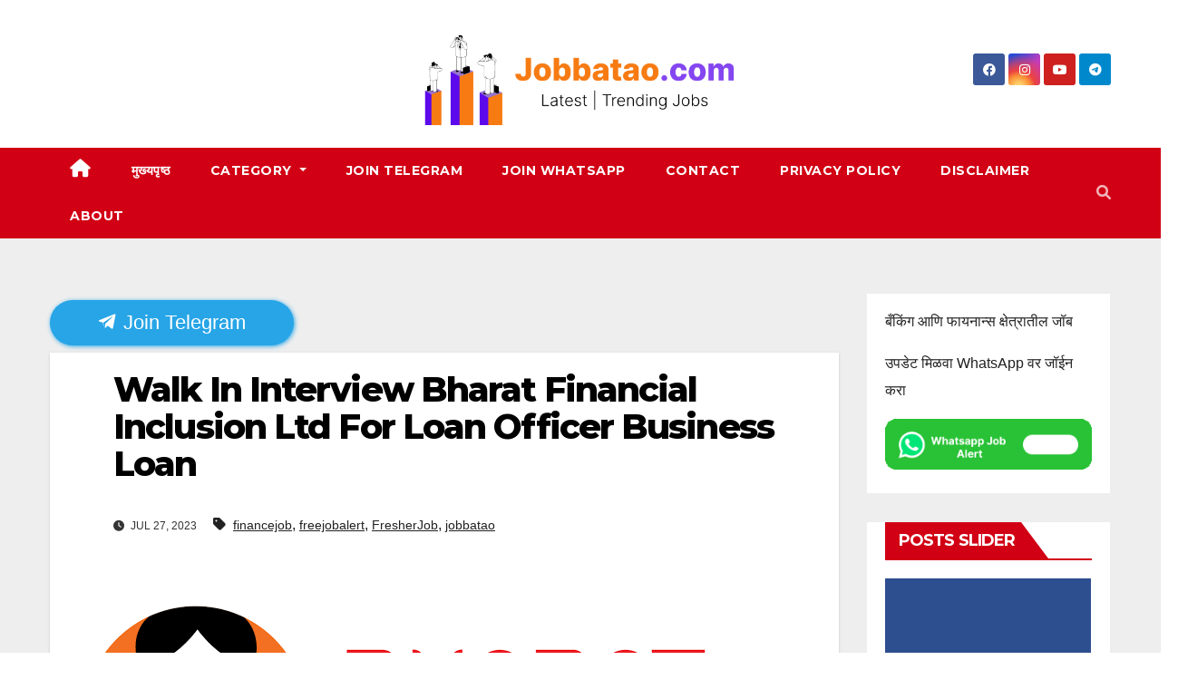

--- FILE ---
content_type: text/html; charset=UTF-8
request_url: https://jobbatao.com/archives/2914
body_size: 17182
content:
<!DOCTYPE html>
<html lang="en-US" prefix="og: https://ogp.me/ns#">
<head> <meta name="clckd" content="d19f5ccb9ef3129e4a4174b9e76710c4" />
	<meta name="google-site-verification" content="LI_--k1Wxe7w8mt-aEkGop1Z4sWFXW2EEp8ASw4txNs" />
	<script async src="https://pagead2.googlesyndication.com/pagead/js/adsbygoogle.js?client=ca-pub-7789959530172120"
     crossorigin="anonymous"></script>
	
<meta charset="UTF-8">
<meta name="viewport" content="width=device-width, initial-scale=1">
<link rel="profile" href="http://gmpg.org/xfn/11">
<style>
#wpadminbar #wp-admin-bar-wccp_free_top_button .ab-icon:before {
	content: "\f160";
	color: #02CA02;
	top: 3px;
}
#wpadminbar #wp-admin-bar-wccp_free_top_button .ab-icon {
	transform: rotate(45deg);
}
</style>

<!-- Search Engine Optimization by Rank Math - https://s.rankmath.com/home -->
<title>Walk In Interview Bharat Financial Inclusion Ltd For Loan Officer Business Loan - Jobbatao.com</title>
<meta name="description" content="Walk In Interview Bharat Financial Inclusion Ltd For Loan Officer Business Loan"/>
<meta name="robots" content="follow, index, max-snippet:-1, max-video-preview:-1, max-image-preview:large"/>
<link rel="canonical" href="https://jobbatao.com/archives/2914" />
<meta property="og:locale" content="en_US" />
<meta property="og:type" content="article" />
<meta property="og:title" content="Walk In Interview Bharat Financial Inclusion Ltd For Loan Officer Business Loan - Jobbatao.com" />
<meta property="og:description" content="Walk In Interview Bharat Financial Inclusion Ltd For Loan Officer Business Loan" />
<meta property="og:url" content="https://jobbatao.com/archives/2914" />
<meta property="og:site_name" content="Jobbatao.com" />
<meta property="article:tag" content="financejob" />
<meta property="article:tag" content="freejobalert" />
<meta property="article:tag" content="FresherJob" />
<meta property="article:tag" content="jobbatao" />
<meta property="article:section" content="12th pass job" />
<meta property="og:updated_time" content="2023-07-27T02:53:59+00:00" />
<meta property="og:image" content="https://jobbatao.com/wp-content/uploads/2023/07/images-25.png" />
<meta property="og:image:secure_url" content="https://jobbatao.com/wp-content/uploads/2023/07/images-25.png" />
<meta property="og:image:width" content="758" />
<meta property="og:image:height" content="404" />
<meta property="og:image:alt" content="Walk In Interview Bharat Financial Inclusion Ltd For Loan Officer Business Loan" />
<meta property="og:image:type" content="image/png" />
<meta property="article:published_time" content="2023-07-27T02:53:57+00:00" />
<meta property="article:modified_time" content="2023-07-27T02:53:59+00:00" />
<meta name="twitter:card" content="summary_large_image" />
<meta name="twitter:title" content="Walk In Interview Bharat Financial Inclusion Ltd For Loan Officer Business Loan - Jobbatao.com" />
<meta name="twitter:description" content="Walk In Interview Bharat Financial Inclusion Ltd For Loan Officer Business Loan" />
<meta name="twitter:image" content="https://jobbatao.com/wp-content/uploads/2023/07/images-25.png" />
<meta name="twitter:label1" content="Written by" />
<meta name="twitter:data1" content="Admin" />
<meta name="twitter:label2" content="Time to read" />
<meta name="twitter:data2" content="Less than a minute" />
<script type="application/ld+json" class="rank-math-schema">{"@context":"https://schema.org","@graph":[{"@type":["Person","Organization"],"@id":"https://jobbatao.com/#person","name":"Jobbatao.com"},{"@type":"WebSite","@id":"https://jobbatao.com/#website","url":"https://jobbatao.com","name":"Jobbatao.com","publisher":{"@id":"https://jobbatao.com/#person"},"inLanguage":"en-US"},{"@type":"ImageObject","@id":"https://jobbatao.com/wp-content/uploads/2023/07/images-25.png","url":"https://jobbatao.com/wp-content/uploads/2023/07/images-25.png","width":"758","height":"404","inLanguage":"en-US"},{"@type":"Person","@id":"https://jobbatao.com/author/admin2","name":"Admin","url":"https://jobbatao.com/author/admin2","image":{"@type":"ImageObject","@id":"https://secure.gravatar.com/avatar/788d1e93d7a67e84e4e2e62cff511ef4?s=96&amp;d=mm&amp;r=g","url":"https://secure.gravatar.com/avatar/788d1e93d7a67e84e4e2e62cff511ef4?s=96&amp;d=mm&amp;r=g","caption":"Admin","inLanguage":"en-US"}},{"@type":"WebPage","@id":"https://jobbatao.com/archives/2914#webpage","url":"https://jobbatao.com/archives/2914","name":"Walk In Interview Bharat Financial Inclusion Ltd For Loan Officer Business Loan - Jobbatao.com","datePublished":"2023-07-27T02:53:57+00:00","dateModified":"2023-07-27T02:53:59+00:00","author":{"@id":"https://jobbatao.com/author/admin2"},"isPartOf":{"@id":"https://jobbatao.com/#website"},"primaryImageOfPage":{"@id":"https://jobbatao.com/wp-content/uploads/2023/07/images-25.png"},"inLanguage":"en-US"},{"@type":"BlogPosting","headline":"Walk In Interview Bharat Financial Inclusion Ltd For Loan Officer Business Loan - Jobbatao.com","keywords":"Walk In Interview Bharat Financial Inclusion Ltd For Loan Officer Business Loan","datePublished":"2023-07-27T02:53:57+00:00","dateModified":"2023-07-27T02:53:59+00:00","author":{"@id":"https://jobbatao.com/author/admin2"},"publisher":{"@id":"https://jobbatao.com/#person"},"description":"Walk In Interview Bharat Financial Inclusion Ltd For Loan Officer Business Loan","name":"Walk In Interview Bharat Financial Inclusion Ltd For Loan Officer Business Loan - Jobbatao.com","@id":"https://jobbatao.com/archives/2914#richSnippet","isPartOf":{"@id":"https://jobbatao.com/archives/2914#webpage"},"image":{"@id":"https://jobbatao.com/wp-content/uploads/2023/07/images-25.png"},"inLanguage":"en-US","mainEntityOfPage":{"@id":"https://jobbatao.com/archives/2914#webpage"}}]}</script>
<!-- /Rank Math WordPress SEO plugin -->

<link rel='dns-prefetch' href='//static.addtoany.com' />
<link rel='dns-prefetch' href='//www.googletagmanager.com' />
<link rel='dns-prefetch' href='//fonts.googleapis.com' />
<link rel='dns-prefetch' href='//s.w.org' />
<link rel='dns-prefetch' href='//pagead2.googlesyndication.com' />
<link rel="alternate" type="application/rss+xml" title="Jobbatao.com &raquo; Feed" href="https://jobbatao.com/feed" />
<link rel="alternate" type="application/rss+xml" title="Jobbatao.com &raquo; Comments Feed" href="https://jobbatao.com/comments/feed" />
<link rel="alternate" type="application/rss+xml" title="Jobbatao.com &raquo; Walk In Interview Bharat Financial Inclusion Ltd For Loan Officer Business Loan Comments Feed" href="https://jobbatao.com/archives/2914/feed" />
<script type="text/javascript">
window._wpemojiSettings = {"baseUrl":"https:\/\/s.w.org\/images\/core\/emoji\/13.1.0\/72x72\/","ext":".png","svgUrl":"https:\/\/s.w.org\/images\/core\/emoji\/13.1.0\/svg\/","svgExt":".svg","source":{"concatemoji":"https:\/\/jobbatao.com\/wp-includes\/js\/wp-emoji-release.min.js?ver=5.9.3"}};
/*! This file is auto-generated */
!function(e,a,t){var n,r,o,i=a.createElement("canvas"),p=i.getContext&&i.getContext("2d");function s(e,t){var a=String.fromCharCode;p.clearRect(0,0,i.width,i.height),p.fillText(a.apply(this,e),0,0);e=i.toDataURL();return p.clearRect(0,0,i.width,i.height),p.fillText(a.apply(this,t),0,0),e===i.toDataURL()}function c(e){var t=a.createElement("script");t.src=e,t.defer=t.type="text/javascript",a.getElementsByTagName("head")[0].appendChild(t)}for(o=Array("flag","emoji"),t.supports={everything:!0,everythingExceptFlag:!0},r=0;r<o.length;r++)t.supports[o[r]]=function(e){if(!p||!p.fillText)return!1;switch(p.textBaseline="top",p.font="600 32px Arial",e){case"flag":return s([127987,65039,8205,9895,65039],[127987,65039,8203,9895,65039])?!1:!s([55356,56826,55356,56819],[55356,56826,8203,55356,56819])&&!s([55356,57332,56128,56423,56128,56418,56128,56421,56128,56430,56128,56423,56128,56447],[55356,57332,8203,56128,56423,8203,56128,56418,8203,56128,56421,8203,56128,56430,8203,56128,56423,8203,56128,56447]);case"emoji":return!s([10084,65039,8205,55357,56613],[10084,65039,8203,55357,56613])}return!1}(o[r]),t.supports.everything=t.supports.everything&&t.supports[o[r]],"flag"!==o[r]&&(t.supports.everythingExceptFlag=t.supports.everythingExceptFlag&&t.supports[o[r]]);t.supports.everythingExceptFlag=t.supports.everythingExceptFlag&&!t.supports.flag,t.DOMReady=!1,t.readyCallback=function(){t.DOMReady=!0},t.supports.everything||(n=function(){t.readyCallback()},a.addEventListener?(a.addEventListener("DOMContentLoaded",n,!1),e.addEventListener("load",n,!1)):(e.attachEvent("onload",n),a.attachEvent("onreadystatechange",function(){"complete"===a.readyState&&t.readyCallback()})),(n=t.source||{}).concatemoji?c(n.concatemoji):n.wpemoji&&n.twemoji&&(c(n.twemoji),c(n.wpemoji)))}(window,document,window._wpemojiSettings);
</script>
<style type="text/css">
img.wp-smiley,
img.emoji {
	display: inline !important;
	border: none !important;
	box-shadow: none !important;
	height: 1em !important;
	width: 1em !important;
	margin: 0 0.07em !important;
	vertical-align: -0.1em !important;
	background: none !important;
	padding: 0 !important;
}
</style>
	<link rel='stylesheet' id='wp-block-library-css'  href='https://jobbatao.com/wp-includes/css/dist/block-library/style.min.css?ver=5.9.3' type='text/css' media='all' />
<style id='global-styles-inline-css' type='text/css'>
body{--wp--preset--color--black: #000000;--wp--preset--color--cyan-bluish-gray: #abb8c3;--wp--preset--color--white: #ffffff;--wp--preset--color--pale-pink: #f78da7;--wp--preset--color--vivid-red: #cf2e2e;--wp--preset--color--luminous-vivid-orange: #ff6900;--wp--preset--color--luminous-vivid-amber: #fcb900;--wp--preset--color--light-green-cyan: #7bdcb5;--wp--preset--color--vivid-green-cyan: #00d084;--wp--preset--color--pale-cyan-blue: #8ed1fc;--wp--preset--color--vivid-cyan-blue: #0693e3;--wp--preset--color--vivid-purple: #9b51e0;--wp--preset--gradient--vivid-cyan-blue-to-vivid-purple: linear-gradient(135deg,rgba(6,147,227,1) 0%,rgb(155,81,224) 100%);--wp--preset--gradient--light-green-cyan-to-vivid-green-cyan: linear-gradient(135deg,rgb(122,220,180) 0%,rgb(0,208,130) 100%);--wp--preset--gradient--luminous-vivid-amber-to-luminous-vivid-orange: linear-gradient(135deg,rgba(252,185,0,1) 0%,rgba(255,105,0,1) 100%);--wp--preset--gradient--luminous-vivid-orange-to-vivid-red: linear-gradient(135deg,rgba(255,105,0,1) 0%,rgb(207,46,46) 100%);--wp--preset--gradient--very-light-gray-to-cyan-bluish-gray: linear-gradient(135deg,rgb(238,238,238) 0%,rgb(169,184,195) 100%);--wp--preset--gradient--cool-to-warm-spectrum: linear-gradient(135deg,rgb(74,234,220) 0%,rgb(151,120,209) 20%,rgb(207,42,186) 40%,rgb(238,44,130) 60%,rgb(251,105,98) 80%,rgb(254,248,76) 100%);--wp--preset--gradient--blush-light-purple: linear-gradient(135deg,rgb(255,206,236) 0%,rgb(152,150,240) 100%);--wp--preset--gradient--blush-bordeaux: linear-gradient(135deg,rgb(254,205,165) 0%,rgb(254,45,45) 50%,rgb(107,0,62) 100%);--wp--preset--gradient--luminous-dusk: linear-gradient(135deg,rgb(255,203,112) 0%,rgb(199,81,192) 50%,rgb(65,88,208) 100%);--wp--preset--gradient--pale-ocean: linear-gradient(135deg,rgb(255,245,203) 0%,rgb(182,227,212) 50%,rgb(51,167,181) 100%);--wp--preset--gradient--electric-grass: linear-gradient(135deg,rgb(202,248,128) 0%,rgb(113,206,126) 100%);--wp--preset--gradient--midnight: linear-gradient(135deg,rgb(2,3,129) 0%,rgb(40,116,252) 100%);--wp--preset--duotone--dark-grayscale: url('#wp-duotone-dark-grayscale');--wp--preset--duotone--grayscale: url('#wp-duotone-grayscale');--wp--preset--duotone--purple-yellow: url('#wp-duotone-purple-yellow');--wp--preset--duotone--blue-red: url('#wp-duotone-blue-red');--wp--preset--duotone--midnight: url('#wp-duotone-midnight');--wp--preset--duotone--magenta-yellow: url('#wp-duotone-magenta-yellow');--wp--preset--duotone--purple-green: url('#wp-duotone-purple-green');--wp--preset--duotone--blue-orange: url('#wp-duotone-blue-orange');--wp--preset--font-size--small: 13px;--wp--preset--font-size--medium: 20px;--wp--preset--font-size--large: 36px;--wp--preset--font-size--x-large: 42px;}.has-black-color{color: var(--wp--preset--color--black) !important;}.has-cyan-bluish-gray-color{color: var(--wp--preset--color--cyan-bluish-gray) !important;}.has-white-color{color: var(--wp--preset--color--white) !important;}.has-pale-pink-color{color: var(--wp--preset--color--pale-pink) !important;}.has-vivid-red-color{color: var(--wp--preset--color--vivid-red) !important;}.has-luminous-vivid-orange-color{color: var(--wp--preset--color--luminous-vivid-orange) !important;}.has-luminous-vivid-amber-color{color: var(--wp--preset--color--luminous-vivid-amber) !important;}.has-light-green-cyan-color{color: var(--wp--preset--color--light-green-cyan) !important;}.has-vivid-green-cyan-color{color: var(--wp--preset--color--vivid-green-cyan) !important;}.has-pale-cyan-blue-color{color: var(--wp--preset--color--pale-cyan-blue) !important;}.has-vivid-cyan-blue-color{color: var(--wp--preset--color--vivid-cyan-blue) !important;}.has-vivid-purple-color{color: var(--wp--preset--color--vivid-purple) !important;}.has-black-background-color{background-color: var(--wp--preset--color--black) !important;}.has-cyan-bluish-gray-background-color{background-color: var(--wp--preset--color--cyan-bluish-gray) !important;}.has-white-background-color{background-color: var(--wp--preset--color--white) !important;}.has-pale-pink-background-color{background-color: var(--wp--preset--color--pale-pink) !important;}.has-vivid-red-background-color{background-color: var(--wp--preset--color--vivid-red) !important;}.has-luminous-vivid-orange-background-color{background-color: var(--wp--preset--color--luminous-vivid-orange) !important;}.has-luminous-vivid-amber-background-color{background-color: var(--wp--preset--color--luminous-vivid-amber) !important;}.has-light-green-cyan-background-color{background-color: var(--wp--preset--color--light-green-cyan) !important;}.has-vivid-green-cyan-background-color{background-color: var(--wp--preset--color--vivid-green-cyan) !important;}.has-pale-cyan-blue-background-color{background-color: var(--wp--preset--color--pale-cyan-blue) !important;}.has-vivid-cyan-blue-background-color{background-color: var(--wp--preset--color--vivid-cyan-blue) !important;}.has-vivid-purple-background-color{background-color: var(--wp--preset--color--vivid-purple) !important;}.has-black-border-color{border-color: var(--wp--preset--color--black) !important;}.has-cyan-bluish-gray-border-color{border-color: var(--wp--preset--color--cyan-bluish-gray) !important;}.has-white-border-color{border-color: var(--wp--preset--color--white) !important;}.has-pale-pink-border-color{border-color: var(--wp--preset--color--pale-pink) !important;}.has-vivid-red-border-color{border-color: var(--wp--preset--color--vivid-red) !important;}.has-luminous-vivid-orange-border-color{border-color: var(--wp--preset--color--luminous-vivid-orange) !important;}.has-luminous-vivid-amber-border-color{border-color: var(--wp--preset--color--luminous-vivid-amber) !important;}.has-light-green-cyan-border-color{border-color: var(--wp--preset--color--light-green-cyan) !important;}.has-vivid-green-cyan-border-color{border-color: var(--wp--preset--color--vivid-green-cyan) !important;}.has-pale-cyan-blue-border-color{border-color: var(--wp--preset--color--pale-cyan-blue) !important;}.has-vivid-cyan-blue-border-color{border-color: var(--wp--preset--color--vivid-cyan-blue) !important;}.has-vivid-purple-border-color{border-color: var(--wp--preset--color--vivid-purple) !important;}.has-vivid-cyan-blue-to-vivid-purple-gradient-background{background: var(--wp--preset--gradient--vivid-cyan-blue-to-vivid-purple) !important;}.has-light-green-cyan-to-vivid-green-cyan-gradient-background{background: var(--wp--preset--gradient--light-green-cyan-to-vivid-green-cyan) !important;}.has-luminous-vivid-amber-to-luminous-vivid-orange-gradient-background{background: var(--wp--preset--gradient--luminous-vivid-amber-to-luminous-vivid-orange) !important;}.has-luminous-vivid-orange-to-vivid-red-gradient-background{background: var(--wp--preset--gradient--luminous-vivid-orange-to-vivid-red) !important;}.has-very-light-gray-to-cyan-bluish-gray-gradient-background{background: var(--wp--preset--gradient--very-light-gray-to-cyan-bluish-gray) !important;}.has-cool-to-warm-spectrum-gradient-background{background: var(--wp--preset--gradient--cool-to-warm-spectrum) !important;}.has-blush-light-purple-gradient-background{background: var(--wp--preset--gradient--blush-light-purple) !important;}.has-blush-bordeaux-gradient-background{background: var(--wp--preset--gradient--blush-bordeaux) !important;}.has-luminous-dusk-gradient-background{background: var(--wp--preset--gradient--luminous-dusk) !important;}.has-pale-ocean-gradient-background{background: var(--wp--preset--gradient--pale-ocean) !important;}.has-electric-grass-gradient-background{background: var(--wp--preset--gradient--electric-grass) !important;}.has-midnight-gradient-background{background: var(--wp--preset--gradient--midnight) !important;}.has-small-font-size{font-size: var(--wp--preset--font-size--small) !important;}.has-medium-font-size{font-size: var(--wp--preset--font-size--medium) !important;}.has-large-font-size{font-size: var(--wp--preset--font-size--large) !important;}.has-x-large-font-size{font-size: var(--wp--preset--font-size--x-large) !important;}
</style>
<link rel='stylesheet' id='ansar-import-css'  href='https://jobbatao.com/wp-content/plugins/ansar-import/public/css/ansar-import-public.css?ver=1.0.5' type='text/css' media='all' />
<link rel='stylesheet' id='perfecty-push-css'  href='https://jobbatao.com/wp-content/plugins/perfecty-push-notifications/public/css/perfecty-push-public.css?ver=1.6.1' type='text/css' media='all' />
<link rel='stylesheet' id='dashicons-css'  href='https://jobbatao.com/wp-includes/css/dashicons.min.css?ver=5.9.3' type='text/css' media='all' />
<link rel='stylesheet' id='post-views-counter-frontend-css'  href='https://jobbatao.com/wp-content/plugins/post-views-counter/css/frontend.css?ver=1.3.11' type='text/css' media='all' />
<link rel='stylesheet' id='wp-job-manager-job-listings-css'  href='https://jobbatao.com/wp-content/plugins/wp-job-manager/assets/dist/css/job-listings.css?ver=d866e43503c5e047c6b0be0a9557cf8e' type='text/css' media='all' />
<link rel='stylesheet' id='newsup-fonts-css'  href='//fonts.googleapis.com/css?family=Montserrat%3A400%2C500%2C700%2C800%7CWork%2BSans%3A300%2C400%2C500%2C600%2C700%2C800%2C900%26display%3Dswap&#038;subset=latin%2Clatin-ext' type='text/css' media='all' />
<link rel='stylesheet' id='bootstrap-css'  href='https://jobbatao.com/wp-content/themes/newsup/css/bootstrap.css?ver=5.9.3' type='text/css' media='all' />
<link rel='stylesheet' id='newsup-style-css'  href='https://jobbatao.com/wp-content/themes/news-way/style.css?ver=5.9.3' type='text/css' media='all' />
<link rel='stylesheet' id='font-awesome-5-all-css'  href='https://jobbatao.com/wp-content/themes/newsup/css/font-awesome/css/all.min.css?ver=5.9.3' type='text/css' media='all' />
<link rel='stylesheet' id='font-awesome-4-shim-css'  href='https://jobbatao.com/wp-content/themes/newsup/css/font-awesome/css/v4-shims.min.css?ver=5.9.3' type='text/css' media='all' />
<link rel='stylesheet' id='owl-carousel-css'  href='https://jobbatao.com/wp-content/themes/newsup/css/owl.carousel.css?ver=5.9.3' type='text/css' media='all' />
<link rel='stylesheet' id='smartmenus-css'  href='https://jobbatao.com/wp-content/themes/newsup/css/jquery.smartmenus.bootstrap.css?ver=5.9.3' type='text/css' media='all' />
<link rel='stylesheet' id='addtoany-css'  href='https://jobbatao.com/wp-content/plugins/add-to-any/addtoany.min.css?ver=1.16' type='text/css' media='all' />
<link rel='stylesheet' id='newsup-style-parent-css'  href='https://jobbatao.com/wp-content/themes/newsup/style.css?ver=5.9.3' type='text/css' media='all' />
<link rel='stylesheet' id='newsway-style-css'  href='https://jobbatao.com/wp-content/themes/news-way/style.css?ver=1.0' type='text/css' media='all' />
<link rel='stylesheet' id='newsway-default-css-css'  href='https://jobbatao.com/wp-content/themes/news-way/css/colors/default.css?ver=5.9.3' type='text/css' media='all' />
<script type='text/javascript' id='addtoany-core-js-before'>
window.a2a_config=window.a2a_config||{};a2a_config.callbacks=[];a2a_config.overlays=[];a2a_config.templates={};
</script>
<script type='text/javascript' async src='https://static.addtoany.com/menu/page.js' id='addtoany-core-js'></script>
<script type='text/javascript' src='https://jobbatao.com/wp-includes/js/jquery/jquery.min.js?ver=3.6.0' id='jquery-core-js'></script>
<script type='text/javascript' src='https://jobbatao.com/wp-includes/js/jquery/jquery-migrate.min.js?ver=3.3.2' id='jquery-migrate-js'></script>
<script type='text/javascript' async src='https://jobbatao.com/wp-content/plugins/add-to-any/addtoany.min.js?ver=1.1' id='addtoany-jquery-js'></script>
<script type='text/javascript' src='https://jobbatao.com/wp-content/plugins/ansar-import/public/js/ansar-import-public.js?ver=1.0.5' id='ansar-import-js'></script>
<script type='text/javascript' src='https://jobbatao.com/wp-content/themes/newsup/js/navigation.js?ver=5.9.3' id='newsup-navigation-js'></script>
<script type='text/javascript' src='https://jobbatao.com/wp-content/themes/newsup/js/bootstrap.js?ver=5.9.3' id='bootstrap-js'></script>
<script type='text/javascript' src='https://jobbatao.com/wp-content/themes/newsup/js/owl.carousel.min.js?ver=5.9.3' id='owl-carousel-min-js'></script>
<script type='text/javascript' src='https://jobbatao.com/wp-content/themes/newsup/js/jquery.smartmenus.js?ver=5.9.3' id='smartmenus-js-js'></script>
<script type='text/javascript' src='https://jobbatao.com/wp-content/themes/newsup/js/jquery.smartmenus.bootstrap.js?ver=5.9.3' id='bootstrap-smartmenus-js-js'></script>
<script type='text/javascript' src='https://jobbatao.com/wp-content/themes/newsup/js/jquery.marquee.js?ver=5.9.3' id='newsup-marquee-js-js'></script>
<script type='text/javascript' src='https://jobbatao.com/wp-content/themes/newsup/js/main.js?ver=5.9.3' id='newsup-main-js-js'></script>

<!-- Google Analytics snippet added by Site Kit -->
<script type='text/javascript' src='https://www.googletagmanager.com/gtag/js?id=G-ZJ1E98J5K6' id='google_gtagjs-js' async></script>
<script type='text/javascript' id='google_gtagjs-js-after'>
window.dataLayer = window.dataLayer || [];function gtag(){dataLayer.push(arguments);}
gtag('set', 'linker', {"domains":["jobbatao.com"]} );
gtag("js", new Date());
gtag("set", "developer_id.dZTNiMT", true);
gtag("config", "G-ZJ1E98J5K6");
</script>

<!-- End Google Analytics snippet added by Site Kit -->
<link rel="https://api.w.org/" href="https://jobbatao.com/wp-json/" /><link rel="alternate" type="application/json" href="https://jobbatao.com/wp-json/wp/v2/posts/2914" /><link rel="EditURI" type="application/rsd+xml" title="RSD" href="https://jobbatao.com/xmlrpc.php?rsd" />
<link rel="wlwmanifest" type="application/wlwmanifest+xml" href="https://jobbatao.com/wp-includes/wlwmanifest.xml" /> 
<meta name="generator" content="WordPress 5.9.3" />
<link rel='shortlink' href='https://jobbatao.com/?p=2914' />
<link rel="alternate" type="application/json+oembed" href="https://jobbatao.com/wp-json/oembed/1.0/embed?url=https%3A%2F%2Fjobbatao.com%2Farchives%2F2914" />
<link rel="alternate" type="text/xml+oembed" href="https://jobbatao.com/wp-json/oembed/1.0/embed?url=https%3A%2F%2Fjobbatao.com%2Farchives%2F2914&#038;format=xml" />
<meta name="generator" content="Site Kit by Google 1.104.0" />		<script type="text/javascript">
				(function(c,l,a,r,i,t,y){
					c[a]=c[a]||function(){(c[a].q=c[a].q||[]).push(arguments)};t=l.createElement(r);t.async=1;
					t.src="https://www.clarity.ms/tag/"+i+"?ref=wordpress";y=l.getElementsByTagName(r)[0];y.parentNode.insertBefore(t,y);
				})(window, document, "clarity", "script", "hxhs977ixp");
		</script>
		<script>
	window.PerfectyPushOptions = {
		path: "https://jobbatao.com/wp-content/plugins/perfecty-push-notifications/public/js",
		dialogTitle: "Jobbatao.com wants to send you Notification of latest jobs ?",
		dialogSubmit: "Continue",
		dialogCancel: "Not now",
		settingsTitle: "Notifications preferences",
		settingsOptIn: "I want to receive notifications",
		settingsUpdateError: "Could not change the preference, try again",
		serverUrl: "https://jobbatao.com/wp-json/perfecty-push",
		vapidPublicKey: "BBMz0nXgN8hPhLDceMhe8J7y0SH_Wf73NRPgpaa8GOlcRGsgX_HvyR9toUYzBx8r_HVc53LSUKk_2VORUncp-cg",
		token: "58e1593412",
		tokenHeader: "X-WP-Nonce",
		enabled: true,
		unregisterConflicts: false,
		serviceWorkerScope: "/perfecty/push",
		loggerLevel: "error",
		loggerVerbose: false,
		hideBellAfterSubscribe: true,
		askPermissionsDirectly: false,
		unregisterConflictsExpression: "(OneSignalSDKWorker|wonderpush-worker-loader|webpushr-sw|subscribers-com\/firebase-messaging-sw|gravitec-net-web-push-notifications|push_notification_sw)",
		promptIconUrl: "",
		visitsToDisplayPrompt: 0	}
</script>
<script id="wpcp_disable_selection" type="text/javascript">
var image_save_msg='You are not allowed to save images!';
	var no_menu_msg='Context Menu disabled!';
	var smessage = "Content is protected !!";

function disableEnterKey(e)
{
	var elemtype = e.target.tagName;
	
	elemtype = elemtype.toUpperCase();
	
	if (elemtype == "TEXT" || elemtype == "TEXTAREA" || elemtype == "INPUT" || elemtype == "PASSWORD" || elemtype == "SELECT" || elemtype == "OPTION" || elemtype == "EMBED")
	{
		elemtype = 'TEXT';
	}
	
	if (e.ctrlKey){
     var key;
     if(window.event)
          key = window.event.keyCode;     //IE
     else
          key = e.which;     //firefox (97)
    //if (key != 17) alert(key);
     if (elemtype!= 'TEXT' && (key == 97 || key == 65 || key == 67 || key == 99 || key == 88 || key == 120 || key == 26 || key == 85  || key == 86 || key == 83 || key == 43 || key == 73))
     {
		if(wccp_free_iscontenteditable(e)) return true;
		show_wpcp_message('You are not allowed to copy content or view source');
		return false;
     }else
     	return true;
     }
}


/*For contenteditable tags*/
function wccp_free_iscontenteditable(e)
{
	var e = e || window.event; // also there is no e.target property in IE. instead IE uses window.event.srcElement
  	
	var target = e.target || e.srcElement;

	var elemtype = e.target.nodeName;
	
	elemtype = elemtype.toUpperCase();
	
	var iscontenteditable = "false";
		
	if(typeof target.getAttribute!="undefined" ) iscontenteditable = target.getAttribute("contenteditable"); // Return true or false as string
	
	var iscontenteditable2 = false;
	
	if(typeof target.isContentEditable!="undefined" ) iscontenteditable2 = target.isContentEditable; // Return true or false as boolean

	if(target.parentElement.isContentEditable) iscontenteditable2 = true;
	
	if (iscontenteditable == "true" || iscontenteditable2 == true)
	{
		if(typeof target.style!="undefined" ) target.style.cursor = "text";
		
		return true;
	}
}

////////////////////////////////////
function disable_copy(e)
{	
	var e = e || window.event; // also there is no e.target property in IE. instead IE uses window.event.srcElement
	
	var elemtype = e.target.tagName;
	
	elemtype = elemtype.toUpperCase();
	
	if (elemtype == "TEXT" || elemtype == "TEXTAREA" || elemtype == "INPUT" || elemtype == "PASSWORD" || elemtype == "SELECT" || elemtype == "OPTION" || elemtype == "EMBED")
	{
		elemtype = 'TEXT';
	}
	
	if(wccp_free_iscontenteditable(e)) return true;
	
	var isSafari = /Safari/.test(navigator.userAgent) && /Apple Computer/.test(navigator.vendor);
	
	var checker_IMG = '';
	if (elemtype == "IMG" && checker_IMG == 'checked' && e.detail >= 2) {show_wpcp_message(alertMsg_IMG);return false;}
	if (elemtype != "TEXT")
	{
		if (smessage !== "" && e.detail == 2)
			show_wpcp_message(smessage);
		
		if (isSafari)
			return true;
		else
			return false;
	}	
}

//////////////////////////////////////////
function disable_copy_ie()
{
	var e = e || window.event;
	var elemtype = window.event.srcElement.nodeName;
	elemtype = elemtype.toUpperCase();
	if(wccp_free_iscontenteditable(e)) return true;
	if (elemtype == "IMG") {show_wpcp_message(alertMsg_IMG);return false;}
	if (elemtype != "TEXT" && elemtype != "TEXTAREA" && elemtype != "INPUT" && elemtype != "PASSWORD" && elemtype != "SELECT" && elemtype != "OPTION" && elemtype != "EMBED")
	{
		return false;
	}
}	
function reEnable()
{
	return true;
}
document.onkeydown = disableEnterKey;
document.onselectstart = disable_copy_ie;
if(navigator.userAgent.indexOf('MSIE')==-1)
{
	document.onmousedown = disable_copy;
	document.onclick = reEnable;
}
function disableSelection(target)
{
    //For IE This code will work
    if (typeof target.onselectstart!="undefined")
    target.onselectstart = disable_copy_ie;
    
    //For Firefox This code will work
    else if (typeof target.style.MozUserSelect!="undefined")
    {target.style.MozUserSelect="none";}
    
    //All other  (ie: Opera) This code will work
    else
    target.onmousedown=function(){return false}
    target.style.cursor = "default";
}
//Calling the JS function directly just after body load
window.onload = function(){disableSelection(document.body);};

//////////////////special for safari Start////////////////
var onlongtouch;
var timer;
var touchduration = 1000; //length of time we want the user to touch before we do something

var elemtype = "";
function touchstart(e) {
	var e = e || window.event;
  // also there is no e.target property in IE.
  // instead IE uses window.event.srcElement
  	var target = e.target || e.srcElement;
	
	elemtype = window.event.srcElement.nodeName;
	
	elemtype = elemtype.toUpperCase();
	
	if(!wccp_pro_is_passive()) e.preventDefault();
	if (!timer) {
		timer = setTimeout(onlongtouch, touchduration);
	}
}

function touchend() {
    //stops short touches from firing the event
    if (timer) {
        clearTimeout(timer);
        timer = null;
    }
	onlongtouch();
}

onlongtouch = function(e) { //this will clear the current selection if anything selected
	
	if (elemtype != "TEXT" && elemtype != "TEXTAREA" && elemtype != "INPUT" && elemtype != "PASSWORD" && elemtype != "SELECT" && elemtype != "EMBED" && elemtype != "OPTION")	
	{
		if (window.getSelection) {
			if (window.getSelection().empty) {  // Chrome
			window.getSelection().empty();
			} else if (window.getSelection().removeAllRanges) {  // Firefox
			window.getSelection().removeAllRanges();
			}
		} else if (document.selection) {  // IE?
			document.selection.empty();
		}
		return false;
	}
};

document.addEventListener("DOMContentLoaded", function(event) { 
    window.addEventListener("touchstart", touchstart, false);
    window.addEventListener("touchend", touchend, false);
});

function wccp_pro_is_passive() {

  var cold = false,
  hike = function() {};

  try {
	  const object1 = {};
  var aid = Object.defineProperty(object1, 'passive', {
  get() {cold = true}
  });
  window.addEventListener('test', hike, aid);
  window.removeEventListener('test', hike, aid);
  } catch (e) {}

  return cold;
}
/*special for safari End*/
</script>
<script id="wpcp_disable_Right_Click" type="text/javascript">
document.ondragstart = function() { return false;}
	function nocontext(e) {
	   return false;
	}
	document.oncontextmenu = nocontext;
</script>
<style>
.unselectable
{
-moz-user-select:none;
-webkit-user-select:none;
cursor: default;
}
html
{
-webkit-touch-callout: none;
-webkit-user-select: none;
-khtml-user-select: none;
-moz-user-select: none;
-ms-user-select: none;
user-select: none;
-webkit-tap-highlight-color: rgba(0,0,0,0);
}
</style>
<script id="wpcp_css_disable_selection" type="text/javascript">
var e = document.getElementsByTagName('body')[0];
if(e)
{
	e.setAttribute('unselectable',on);
}
</script>
<link rel="pingback" href="https://jobbatao.com/xmlrpc.php"><style type="text/css" id="custom-background-css">
    .wrapper { background-color: ffffff; }
</style>

<!-- Google AdSense snippet added by Site Kit -->
<meta name="google-adsense-platform-account" content="ca-host-pub-2644536267352236">
<meta name="google-adsense-platform-domain" content="sitekit.withgoogle.com">
<!-- End Google AdSense snippet added by Site Kit -->
    <style type="text/css">
            .site-title,
        .site-description {
            position: absolute;
            clip: rect(1px, 1px, 1px, 1px);
        }
        </style>
    <style type="text/css" id="custom-background-css">
body.custom-background { background-color: #ffffff; }
</style>
	
		<style>
			#wp-admin-bar-pvc-post-views .pvc-graph-container { padding-top: 6px; padding-bottom: 6px; position: relative; display: block; height: 100%; box-sizing: border-box; }
			#wp-admin-bar-pvc-post-views .pvc-line-graph {
				display: inline-block;
				width: 1px;
				margin-right: 1px;
				background-color: #ccc;
				vertical-align: baseline;
			}
			#wp-admin-bar-pvc-post-views .pvc-line-graph:hover { background-color: #eee; }
			#wp-admin-bar-pvc-post-views .pvc-line-graph-0 { height: 1% }
			#wp-admin-bar-pvc-post-views .pvc-line-graph-1 { height: 5% }
			#wp-admin-bar-pvc-post-views .pvc-line-graph-2 { height: 10% }
			#wp-admin-bar-pvc-post-views .pvc-line-graph-3 { height: 15% }
			#wp-admin-bar-pvc-post-views .pvc-line-graph-4 { height: 20% }
			#wp-admin-bar-pvc-post-views .pvc-line-graph-5 { height: 25% }
			#wp-admin-bar-pvc-post-views .pvc-line-graph-6 { height: 30% }
			#wp-admin-bar-pvc-post-views .pvc-line-graph-7 { height: 35% }
			#wp-admin-bar-pvc-post-views .pvc-line-graph-8 { height: 40% }
			#wp-admin-bar-pvc-post-views .pvc-line-graph-9 { height: 45% }
			#wp-admin-bar-pvc-post-views .pvc-line-graph-10 { height: 50% }
			#wp-admin-bar-pvc-post-views .pvc-line-graph-11 { height: 55% }
			#wp-admin-bar-pvc-post-views .pvc-line-graph-12 { height: 60% }
			#wp-admin-bar-pvc-post-views .pvc-line-graph-13 { height: 65% }
			#wp-admin-bar-pvc-post-views .pvc-line-graph-14 { height: 70% }
			#wp-admin-bar-pvc-post-views .pvc-line-graph-15 { height: 75% }
			#wp-admin-bar-pvc-post-views .pvc-line-graph-16 { height: 80% }
			#wp-admin-bar-pvc-post-views .pvc-line-graph-17 { height: 85% }
			#wp-admin-bar-pvc-post-views .pvc-line-graph-18 { height: 90% }
			#wp-admin-bar-pvc-post-views .pvc-line-graph-19 { height: 95% }
			#wp-admin-bar-pvc-post-views .pvc-line-graph-20 { height: 100% }
		</style>
<!-- Google AdSense snippet added by Site Kit -->
<script async="async" src="https://pagead2.googlesyndication.com/pagead/js/adsbygoogle.js?client=ca-pub-7789959530172120&amp;host=ca-host-pub-2644536267352236" crossorigin="anonymous" type="text/javascript"></script>

<!-- End Google AdSense snippet added by Site Kit -->
		<style type="text/css" id="wp-custom-css">
			body {
  background-color: white;		</style>
		<link rel="icon" type="image/png" sizes="96x96" href="https://jobbatao.com/wp-content/uploads/2022/04/Group-3-2.png">
	<!-- Global site tag (gtag.js) - Google Analytics -->
<script async src="https://www.googletagmanager.com/gtag/js?id=G-ZJ1E98J5K6"></script>
<script>
  window.dataLayer = window.dataLayer || [];
  function gtag(){dataLayer.push(arguments);}
  gtag('js', new Date());

  gtag('config', 'G-ZJ1E98J5K6');
</script>
	<script async src="https://pagead2.googlesyndication.com/pagead/js/adsbygoogle.js?client=ca-pub-7789959530172120"
     crossorigin="anonymous"></script>
</head>
<body class="post-template-default single single-post postid-2914 single-format-standard custom-background wp-custom-logo wp-embed-responsive unselectable  ta-hide-date-author-in-list news-way" >
<svg xmlns="http://www.w3.org/2000/svg" viewBox="0 0 0 0" width="0" height="0" focusable="false" role="none" style="visibility: hidden; position: absolute; left: -9999px; overflow: hidden;" ><defs><filter id="wp-duotone-dark-grayscale"><feColorMatrix color-interpolation-filters="sRGB" type="matrix" values=" .299 .587 .114 0 0 .299 .587 .114 0 0 .299 .587 .114 0 0 .299 .587 .114 0 0 " /><feComponentTransfer color-interpolation-filters="sRGB" ><feFuncR type="table" tableValues="0 0.49803921568627" /><feFuncG type="table" tableValues="0 0.49803921568627" /><feFuncB type="table" tableValues="0 0.49803921568627" /><feFuncA type="table" tableValues="1 1" /></feComponentTransfer><feComposite in2="SourceGraphic" operator="in" /></filter></defs></svg><svg xmlns="http://www.w3.org/2000/svg" viewBox="0 0 0 0" width="0" height="0" focusable="false" role="none" style="visibility: hidden; position: absolute; left: -9999px; overflow: hidden;" ><defs><filter id="wp-duotone-grayscale"><feColorMatrix color-interpolation-filters="sRGB" type="matrix" values=" .299 .587 .114 0 0 .299 .587 .114 0 0 .299 .587 .114 0 0 .299 .587 .114 0 0 " /><feComponentTransfer color-interpolation-filters="sRGB" ><feFuncR type="table" tableValues="0 1" /><feFuncG type="table" tableValues="0 1" /><feFuncB type="table" tableValues="0 1" /><feFuncA type="table" tableValues="1 1" /></feComponentTransfer><feComposite in2="SourceGraphic" operator="in" /></filter></defs></svg><svg xmlns="http://www.w3.org/2000/svg" viewBox="0 0 0 0" width="0" height="0" focusable="false" role="none" style="visibility: hidden; position: absolute; left: -9999px; overflow: hidden;" ><defs><filter id="wp-duotone-purple-yellow"><feColorMatrix color-interpolation-filters="sRGB" type="matrix" values=" .299 .587 .114 0 0 .299 .587 .114 0 0 .299 .587 .114 0 0 .299 .587 .114 0 0 " /><feComponentTransfer color-interpolation-filters="sRGB" ><feFuncR type="table" tableValues="0.54901960784314 0.98823529411765" /><feFuncG type="table" tableValues="0 1" /><feFuncB type="table" tableValues="0.71764705882353 0.25490196078431" /><feFuncA type="table" tableValues="1 1" /></feComponentTransfer><feComposite in2="SourceGraphic" operator="in" /></filter></defs></svg><svg xmlns="http://www.w3.org/2000/svg" viewBox="0 0 0 0" width="0" height="0" focusable="false" role="none" style="visibility: hidden; position: absolute; left: -9999px; overflow: hidden;" ><defs><filter id="wp-duotone-blue-red"><feColorMatrix color-interpolation-filters="sRGB" type="matrix" values=" .299 .587 .114 0 0 .299 .587 .114 0 0 .299 .587 .114 0 0 .299 .587 .114 0 0 " /><feComponentTransfer color-interpolation-filters="sRGB" ><feFuncR type="table" tableValues="0 1" /><feFuncG type="table" tableValues="0 0.27843137254902" /><feFuncB type="table" tableValues="0.5921568627451 0.27843137254902" /><feFuncA type="table" tableValues="1 1" /></feComponentTransfer><feComposite in2="SourceGraphic" operator="in" /></filter></defs></svg><svg xmlns="http://www.w3.org/2000/svg" viewBox="0 0 0 0" width="0" height="0" focusable="false" role="none" style="visibility: hidden; position: absolute; left: -9999px; overflow: hidden;" ><defs><filter id="wp-duotone-midnight"><feColorMatrix color-interpolation-filters="sRGB" type="matrix" values=" .299 .587 .114 0 0 .299 .587 .114 0 0 .299 .587 .114 0 0 .299 .587 .114 0 0 " /><feComponentTransfer color-interpolation-filters="sRGB" ><feFuncR type="table" tableValues="0 0" /><feFuncG type="table" tableValues="0 0.64705882352941" /><feFuncB type="table" tableValues="0 1" /><feFuncA type="table" tableValues="1 1" /></feComponentTransfer><feComposite in2="SourceGraphic" operator="in" /></filter></defs></svg><svg xmlns="http://www.w3.org/2000/svg" viewBox="0 0 0 0" width="0" height="0" focusable="false" role="none" style="visibility: hidden; position: absolute; left: -9999px; overflow: hidden;" ><defs><filter id="wp-duotone-magenta-yellow"><feColorMatrix color-interpolation-filters="sRGB" type="matrix" values=" .299 .587 .114 0 0 .299 .587 .114 0 0 .299 .587 .114 0 0 .299 .587 .114 0 0 " /><feComponentTransfer color-interpolation-filters="sRGB" ><feFuncR type="table" tableValues="0.78039215686275 1" /><feFuncG type="table" tableValues="0 0.94901960784314" /><feFuncB type="table" tableValues="0.35294117647059 0.47058823529412" /><feFuncA type="table" tableValues="1 1" /></feComponentTransfer><feComposite in2="SourceGraphic" operator="in" /></filter></defs></svg><svg xmlns="http://www.w3.org/2000/svg" viewBox="0 0 0 0" width="0" height="0" focusable="false" role="none" style="visibility: hidden; position: absolute; left: -9999px; overflow: hidden;" ><defs><filter id="wp-duotone-purple-green"><feColorMatrix color-interpolation-filters="sRGB" type="matrix" values=" .299 .587 .114 0 0 .299 .587 .114 0 0 .299 .587 .114 0 0 .299 .587 .114 0 0 " /><feComponentTransfer color-interpolation-filters="sRGB" ><feFuncR type="table" tableValues="0.65098039215686 0.40392156862745" /><feFuncG type="table" tableValues="0 1" /><feFuncB type="table" tableValues="0.44705882352941 0.4" /><feFuncA type="table" tableValues="1 1" /></feComponentTransfer><feComposite in2="SourceGraphic" operator="in" /></filter></defs></svg><svg xmlns="http://www.w3.org/2000/svg" viewBox="0 0 0 0" width="0" height="0" focusable="false" role="none" style="visibility: hidden; position: absolute; left: -9999px; overflow: hidden;" ><defs><filter id="wp-duotone-blue-orange"><feColorMatrix color-interpolation-filters="sRGB" type="matrix" values=" .299 .587 .114 0 0 .299 .587 .114 0 0 .299 .587 .114 0 0 .299 .587 .114 0 0 " /><feComponentTransfer color-interpolation-filters="sRGB" ><feFuncR type="table" tableValues="0.098039215686275 1" /><feFuncG type="table" tableValues="0 0.66274509803922" /><feFuncB type="table" tableValues="0.84705882352941 0.41960784313725" /><feFuncA type="table" tableValues="1 1" /></feComponentTransfer><feComposite in2="SourceGraphic" operator="in" /></filter></defs></svg><div id="page" class="site">
<a class="skip-link screen-reader-text" href="#content">
Skip to content</a>
    <div class="wrapper">
        <header class="mg-headwidget center light">
            <!--==================== TOP BAR ====================-->

            <div class="clearfix"></div>
                        <div class="mg-nav-widget-area-back" style='background-image: url("" );'>
                        <div class="overlay">
              <div class="inner"  style="background-color:#fff;" > 
                <div class="container-fluid">
    <div class="mg-nav-widget-area">
        <div class="row align-items-center">
                        <div class="col-md-4 col-sm-4 text-center-xs">
              
            </div>

            <div class="col-md-4 col-sm-4 text-center-xs">
                <div class="navbar-header">
                      <a href="https://jobbatao.com/" class="navbar-brand" rel="home"><img width="607" height="172" src="https://jobbatao.com/wp-content/uploads/2022/04/Group-3-2.png" class="custom-logo" alt="Logo" srcset="https://jobbatao.com/wp-content/uploads/2022/04/Group-3-2.png 607w, https://jobbatao.com/wp-content/uploads/2022/04/Group-3-2-300x85.png 300w" sizes="(max-width: 607px) 100vw, 607px" /></a>                </div>
            </div>


                         <div class="col-md-4 col-sm-4 text-center-xs">
                <ul class="mg-social info-right">
                    
                                            <li><span class="icon-soci facebook"><a  target="_blank" href="https://www.facebook.com/jobbataodotcom/"><i class="fab fa-facebook"></i></a></span> </li>
                                            <li><span class="icon-soci instagram"><a target="_blank"  href="https://www.instagram.com/job_batao"><i class="fab fa-instagram"></i></a></span></li>
                                            <li><span class="icon-soci youtube"><a target="_blank"  href="https://www.youtube.com/channel/UChG1o1NDFmrCeFZQeL4LZ6A"><i class="fab fa-youtube"></i></a></span></li>
                                            <li><span class="icon-soci telegram"><a target="_blank"  href="https://t.me/jobbatao"><i class="fab fa-telegram"></i></a></span></li>
                                      </ul>
            </div>
                    </div>
    </div>
</div>
              </div>
              </div>
          </div>
    <div class="mg-menu-full">
      <nav class="navbar navbar-expand-lg navbar-wp">
        <div class="container-fluid">
          <!-- Right nav -->
                    <div class="m-header align-items-center">
                                                <a class="mobilehomebtn" href="https://jobbatao.com"><span class="fas fa-home"></span></a>
                        <!-- navbar-toggle -->
                        <button class="navbar-toggler mx-auto" type="button" data-toggle="collapse" data-target="#navbar-wp" aria-controls="navbarSupportedContent" aria-expanded="false" aria-label="Toggle navigation">
                          <i class="fas fa-bars"></i>
                        </button>
                        <!-- /navbar-toggle -->
                        <div class="dropdown show mg-search-box pr-2 d-none">
                            <a class="dropdown-toggle msearch ml-auto" href="#" role="button" id="dropdownMenuLink" data-toggle="dropdown" aria-haspopup="true" aria-expanded="false">
                               <i class="fas fa-search"></i>
                            </a>

                            <div class="dropdown-menu searchinner" aria-labelledby="dropdownMenuLink">
                        <form role="search" method="get" id="searchform" action="https://jobbatao.com/">
  <div class="input-group">
    <input type="search" class="form-control" placeholder="Search" value="" name="s" />
    <span class="input-group-btn btn-default">
    <button type="submit" class="btn"> <i class="fas fa-search"></i> </button>
    </span> </div>
</form>                      </div>
                        </div>
                        
                    </div>
                    <!-- /Right nav -->
         
          
                  <div class="collapse navbar-collapse" id="navbar-wp">
                  	<div class="d-md-block">
                  <ul id="menu-a" class="nav navbar-nav mr-auto"><li class="active home"><a class="homebtn" href="https://jobbatao.com"><span class='fas fa-home'></span></a></li><li id="menu-item-31" class="menu-item menu-item-type-post_type menu-item-object-page menu-item-home menu-item-31"><a class="nav-link" title="मुख्यपृष्ठ" href="https://jobbatao.com/">मुख्यपृष्ठ</a></li>
<li id="menu-item-32" class="menu-item menu-item-type-custom menu-item-object-custom menu-item-home menu-item-has-children menu-item-32 dropdown"><a class="nav-link" title="Category" href="https://jobbatao.com" data-toggle="dropdown" class="dropdown-toggle">Category </a>
<ul role="menu" class=" dropdown-menu">
	<li id="menu-item-33" class="menu-item menu-item-type-taxonomy menu-item-object-category menu-item-33"><a class="dropdown-item" title="10th pass job" href="https://jobbatao.com/archives/category/10th-pass-job">10th pass job</a></li>
	<li id="menu-item-34" class="menu-item menu-item-type-taxonomy menu-item-object-category current-post-ancestor current-menu-parent current-post-parent menu-item-34"><a class="dropdown-item" title="12th pass job" href="https://jobbatao.com/archives/category/12th-pass-job">12th pass job</a></li>
	<li id="menu-item-35" class="menu-item menu-item-type-taxonomy menu-item-object-category menu-item-35"><a class="dropdown-item" title="Experience Job" href="https://jobbatao.com/archives/category/experience-job">Experience Job</a></li>
	<li id="menu-item-36" class="menu-item menu-item-type-taxonomy menu-item-object-category current-post-ancestor current-menu-parent current-post-parent menu-item-36"><a class="dropdown-item" title="Finance Job" href="https://jobbatao.com/archives/category/finance-job">Finance Job</a></li>
	<li id="menu-item-37" class="menu-item menu-item-type-taxonomy menu-item-object-category current-post-ancestor current-menu-parent current-post-parent menu-item-37"><a class="dropdown-item" title="Freshers Job" href="https://jobbatao.com/archives/category/freshers-job">Freshers Job</a></li>
	<li id="menu-item-38" class="menu-item menu-item-type-taxonomy menu-item-object-category menu-item-38"><a class="dropdown-item" title="Gov Bank Job" href="https://jobbatao.com/archives/category/gov-bank-job">Gov Bank Job</a></li>
	<li id="menu-item-39" class="menu-item menu-item-type-taxonomy menu-item-object-category menu-item-39"><a class="dropdown-item" title="Graduate Job" href="https://jobbatao.com/archives/category/graduate-job">Graduate Job</a></li>
	<li id="menu-item-40" class="menu-item menu-item-type-taxonomy menu-item-object-category menu-item-40"><a class="dropdown-item" title="Private Bank Job" href="https://jobbatao.com/archives/category/private-bank-job">Private Bank Job</a></li>
</ul>
</li>
<li id="menu-item-46" class="menu-item menu-item-type-post_type menu-item-object-page menu-item-46"><a class="nav-link" title="Join Telegram" href="https://jobbatao.com/join-telegram">Join Telegram</a></li>
<li id="menu-item-47" class="menu-item menu-item-type-post_type menu-item-object-page menu-item-47"><a class="nav-link" title="Join Whatsapp" href="https://jobbatao.com/join-whatsapp">Join Whatsapp</a></li>
<li id="menu-item-54" class="menu-item menu-item-type-post_type menu-item-object-page menu-item-54"><a class="nav-link" title="Contact" href="https://jobbatao.com/contact">Contact</a></li>
<li id="menu-item-55" class="menu-item menu-item-type-post_type menu-item-object-page menu-item-55"><a class="nav-link" title="Privacy Policy" href="https://jobbatao.com/privacy-policy-2">Privacy Policy</a></li>
<li id="menu-item-56" class="menu-item menu-item-type-post_type menu-item-object-page menu-item-56"><a class="nav-link" title="Disclaimer" href="https://jobbatao.com/disclaimer">Disclaimer</a></li>
<li id="menu-item-1793" class="menu-item menu-item-type-post_type menu-item-object-page menu-item-1793"><a class="nav-link" title="About" href="https://jobbatao.com/about">About</a></li>
</ul>        				</div>		
              		</div>
                  <!-- Right nav -->
                    <div class="desk-header pl-3 ml-auto my-2 my-lg-0 position-relative align-items-center">
                        <!-- /navbar-toggle -->
                        <div class="dropdown show mg-search-box">
                      <a class="dropdown-toggle msearch ml-auto" href="#" role="button" id="dropdownMenuLink" data-toggle="dropdown" aria-haspopup="true" aria-expanded="false">
                       <i class="fas fa-search"></i>
                      </a>
                      <div class="dropdown-menu searchinner" aria-labelledby="dropdownMenuLink">
                        <form role="search" method="get" id="searchform" action="https://jobbatao.com/">
  <div class="input-group">
    <input type="search" class="form-control" placeholder="Search" value="" name="s" />
    <span class="input-group-btn btn-default">
    <button type="submit" class="btn"> <i class="fas fa-search"></i> </button>
    </span> </div>
</form>                      </div>
                    </div>
                    </div>
                    <!-- /Right nav --> 
          </div>
      </nav> <!-- /Navigation -->
    </div>
</header>
<div class="clearfix"></div>
 <!-- =========================
     Page Content Section      
============================== -->
<main id="content">
    <!--container-->
    <div class="container-fluid">
      <!--row-->
      <div class="row">
        <!--col-md-->
                                                <div class="col-md-9">
                    		      <div class='code-block code-block-1' style='margin: 8px 0; clear: both;'>
<script type="text/javascript">(function() {var script=document.createElement("script");script.type="text/javascript";script.async =true;script.src="//telegram.im/widget-button/index.php?id=@jobbatao";document.getElementsByTagName("head")[0].appendChild(script);})();</script>
<a href="https://telegram.im/@jobbatao" target="_blank" class="telegramim_button telegramim_shadow" style="font-size:22px;width:269px;background:#27A5E7;box-shadow:1px 1px 5px #27A5E7;color:#FFFFFF;border-radius:28px;" title="Join Telegram "><i></i> Join Telegram </a>
</div>
            <div class="mg-blog-post-box"> 
              <div class="mg-header">
                                <h1 class="title single"> <a title="Permalink to: Walk In Interview Bharat Financial Inclusion Ltd For Loan Officer Business Loan">
                  Walk In Interview Bharat Financial Inclusion Ltd For Loan Officer Business Loan</a>
                </h1>

                <div class="media mg-info-author-block"> 
                                    <div class="media-body">
                                                            <span class="mg-blog-date"><i class="fas fa-clock"></i> 
                      Jul 27, 2023</span>
                                        <span class="newsup-tags"><i class="fas fa-tag"></i>
                      <a href="https://jobbatao.com/archives/2914"><a href="https://jobbatao.com/archives/tag/financejob" rel="tag">financejob</a>, <a href="https://jobbatao.com/archives/tag/freejobalert" rel="tag">freejobalert</a>, <a href="https://jobbatao.com/archives/tag/fresherjob" rel="tag">FresherJob</a>, <a href="https://jobbatao.com/archives/tag/jobbatao" rel="tag">jobbatao</a></a>
                    </span>
                                    </div>
                </div>
              </div>
              <img width="758" height="404" src="https://jobbatao.com/wp-content/uploads/2023/07/images-25.png" class="img-fluid wp-post-image" alt="" srcset="https://jobbatao.com/wp-content/uploads/2023/07/images-25.png 758w, https://jobbatao.com/wp-content/uploads/2023/07/images-25-300x160.png 300w" sizes="(max-width: 758px) 100vw, 758px" />              <article class="small single">
                
<p><strong>Walk In Interview Bharat Financial Inclusion Ltd For Loan Officer Business Loan</strong></p>



<p>◆ <strong>Position</strong> :- Loan Officer ( Business Loan)</p>



<p>◆ <strong>Location</strong> :- Amravati, Akola, Washim, Khamgaon, Yavatmal, Nanded , Hingoli, Parbhani, Pusad, Wani, Bhandara, Chandrapur, Wardha, Nagpur, Katol,</p>



<p>◆ <strong>Education</strong> :- 12 th &amp; Graduate With Knowledge</p>



<p>◆ <strong>Experience</strong> &#8211; Experience &amp; fresher</p>



<p>◆ <strong>Age</strong> :- 18 To 28 Years</p>



<p>◆ <strong>Salary</strong> :- Best In Industry And Other Benefits </p>



<p>◆ <strong>Date</strong> &#8211; 29- July -2023<br>Time- 10 Am<br>Nanded Retail Branch</p>



<p>◆ <strong>Address</strong> _ IndusInd Bank ( Bharat Financial inclusion Ltd ) Adarsh Nagar Near Priydarshi school Nanded</p>



<p>◆ <strong>Contact Details</strong><br>Datta Khandre (BM)- 7218660410<br>Mahesh Indurkar ( CM)-9922866336<br>Sandip Dable ( CM )- 7507211091</p>



<p>◆ <strong>Note</strong>:- No Charges For The Job</p>



<p>◆ <strong>बँकिंग आणि फायनान्स क्षेत्रातील जॉब उपडेट मिळवा टेलिग्राम वर आजच जॉईन करा <a href="https://telegram.im/@Jobbatao" target="_blank" rel="noreferrer noopener">https://telegram.im/@Jobbatao</a></strong></p>
<div class="post-views post-2914 entry-meta">
				<span class="post-views-icon dashicons dashicons-chart-bar"></span>
				<span class="post-views-label">Post Views:</span>
				<span class="post-views-count">1,737</span>
			</div><div class="addtoany_share_save_container addtoany_content addtoany_content_bottom"><div class="a2a_kit a2a_kit_size_32 addtoany_list" data-a2a-url="https://jobbatao.com/archives/2914" data-a2a-title="Walk In Interview Bharat Financial Inclusion Ltd For Loan Officer Business Loan"><a class="a2a_button_whatsapp" href="https://www.addtoany.com/add_to/whatsapp?linkurl=https%3A%2F%2Fjobbatao.com%2Farchives%2F2914&amp;linkname=Walk%20In%20Interview%20Bharat%20Financial%20Inclusion%20Ltd%20For%20Loan%20Officer%20Business%20Loan" title="WhatsApp" rel="nofollow noopener" target="_blank"></a><a class="a2a_button_facebook_messenger" href="https://www.addtoany.com/add_to/facebook_messenger?linkurl=https%3A%2F%2Fjobbatao.com%2Farchives%2F2914&amp;linkname=Walk%20In%20Interview%20Bharat%20Financial%20Inclusion%20Ltd%20For%20Loan%20Officer%20Business%20Loan" title="Messenger" rel="nofollow noopener" target="_blank"></a><a class="a2a_button_copy_link" href="https://www.addtoany.com/add_to/copy_link?linkurl=https%3A%2F%2Fjobbatao.com%2Farchives%2F2914&amp;linkname=Walk%20In%20Interview%20Bharat%20Financial%20Inclusion%20Ltd%20For%20Loan%20Officer%20Business%20Loan" title="Copy Link" rel="nofollow noopener" target="_blank"></a><a class="a2a_button_sms" href="https://www.addtoany.com/add_to/sms?linkurl=https%3A%2F%2Fjobbatao.com%2Farchives%2F2914&amp;linkname=Walk%20In%20Interview%20Bharat%20Financial%20Inclusion%20Ltd%20For%20Loan%20Officer%20Business%20Loan" title="SMS" rel="nofollow noopener" target="_blank"></a><a class="a2a_dd addtoany_share_save addtoany_share" href="https://www.addtoany.com/share"></a></div></div>                                                     <script>
    function pinIt()
    {
      var e = document.createElement('script');
      e.setAttribute('type','text/javascript');
      e.setAttribute('charset','UTF-8');
      e.setAttribute('src','https://assets.pinterest.com/js/pinmarklet.js?r='+Math.random()*99999999);
      document.body.appendChild(e);
    }
    </script>
                     <div class="post-share">
                          <div class="post-share-icons cf">
                           
                              <a href="https://www.facebook.com/sharer.php?u=https://jobbatao.com/archives/2914" class="link facebook" target="_blank" >
                                <i class="fab fa-facebook"></i></a>
                            
            
                              <a href="http://twitter.com/share?url=https://jobbatao.com/archives/2914&#038;text=Walk%20In%20Interview%20Bharat%20Financial%20Inclusion%20Ltd%20For%20Loan%20Officer%20Business%20Loan" class="link twitter" target="_blank">
                                <i class="fab fa-twitter"></i></a>
            
                              <a href="mailto:?subject=Walk%20In%20Interview%20Bharat%20Financial%20Inclusion%20Ltd%20For%20Loan%20Officer%20Business%20Loan&#038;body=https://jobbatao.com/archives/2914" class="link email" target="_blank" >
                                <i class="fas fa-envelope"></i></a>


                              <a href="https://www.linkedin.com/sharing/share-offsite/?url=https://jobbatao.com/archives/2914&#038;title=Walk%20In%20Interview%20Bharat%20Financial%20Inclusion%20Ltd%20For%20Loan%20Officer%20Business%20Loan" class="link linkedin" target="_blank" >
                                <i class="fab fa-linkedin"></i></a>

                             <a href="https://telegram.me/share/url?url=https://jobbatao.com/archives/2914&#038;text&#038;title=Walk%20In%20Interview%20Bharat%20Financial%20Inclusion%20Ltd%20For%20Loan%20Officer%20Business%20Loan" class="link telegram" target="_blank" >
                                <i class="fab fa-telegram"></i></a>

                              <a href="javascript:pinIt();" class="link pinterest"><i class="fab fa-pinterest"></i></a>    
                          </div>
                    </div>

                <div class="clearfix mb-3"></div>
                
	<nav class="navigation post-navigation" aria-label="Posts">
		<h2 class="screen-reader-text">Post navigation</h2>
		<div class="nav-links"><div class="nav-previous"><a href="https://jobbatao.com/archives/2911" rel="prev">Job At HDFC Home Loans For Relationship Officers HDFC Bank Careers <div class="fas fa-angle-double-right"></div><span></span></a></div><div class="nav-next"><a href="https://jobbatao.com/archives/2917" rel="next"><div class="fas fa-angle-double-left"></div><span></span> Required Sales Executive in Hinduja Lelyand Finance TW Loan</a></div></div>
	</nav>                          </article>
            </div>
		      <div class='code-block code-block-2' style='margin: 8px 0; clear: both;'>
<link rel="stylesheet" href="https://cdnjs.cloudflare.com/ajax/libs/font-awesome/6.0.0-beta3/css/all.min.css">

   <style>

        .group-card {

            margin-bottom: 20px;

            position: relative;

            border: 2px solid transparent;

            border-radius: 5px;

            background: #f0f8ff;

            display: flex;

            align-items: center;

            padding: 7px;

            justify-content: space-between;

            overflow: hidden;

        }

        .whatsapp-card {

            animation: whatsapp-border-animation 1s infinite;

        }

        .telegram-card {

            animation: telegram-border-animation 1s infinite;

        }

        .instagram-card {

            animation: instagram-border-animation 1s infinite;

        }

        @keyframes whatsapp-border-animation {

            0% {

                border-color: transparent;

            }

            50% {

                border-color: #25d366;

            }

            100% {

                border-color: transparent;

            }

        }

        @keyframes telegram-border-animation {

            0% {

                border-color: transparent;

            }

            50% {

                border-color: #004F7A;

            }

            100% {

                border-color: transparent;

            }

        }

        @keyframes instagram-border-animation {

            0% {

                border-color: transparent;

            }

            50% {

                border-color: #E1306C;

            }

            100% {

                border-color: transparent;

            }

        }

        .seoquake-nofollow {

            display: inline-flex;

            align-items: center;

            justify-content: center;

            font-size: 1rem;

            font-weight: bold;

            text-decoration: none;

            padding: 5px 20px;

            border-radius: 2px;

            flex-shrink: 0;

            transition: all 0.3s ease-in-out;

            color: white !important;

        }

        .seoquake-nofollow i {

            margin-right: 5px;

        }

        .whatsapp-card .seoquake-nofollow {

            background: #25d366;

        }

        .telegram-card .seoquake-nofollow {

            background: #004F7A;

        }

        .instagram-card .seoquake-nofollow {

            background: #E1306C;

        }

        .seoquake-nofollow:hover {

            transform: scale(1.05);

        }

    </style>

    <div class="group-card whatsapp-card">

        <span style="display: flex; align-items: center;"><i class="fab fa-whatsapp"

                style="font-size:24px;color:#25d366;"></i>

            <span style="font-weight: bold; margin-left: 10px; font-size: 0.9rem !important;">WhatsApp Group</span>

        </span>

        <a class="seoquake-nofollow" href="https://whatsapp.com/channel/0029VarYujVC1Fu7eUMX1B01" rel="nofollow noopener noreferrer"

            target="_blank">

            <i class="fab fa-whatsapp"></i> Join Now

        </a>

    </div>

    <div class="group-card telegram-card">

        <span style="display: flex; align-items: center;"><i class="fab fa-telegram"

                style="font-size:24px;color:#004F7A;"></i>

            <span style="font-weight: bold; margin-left: 10px; font-size: 0.9rem !important;">Telegram Group</span>

        </span>

        <a class="seoquake-nofollow" href="https://t.me/jobbatao" rel="nofollow noopener noreferrer"

            target="_blank">

            <i class="fab fa-telegram"></i> Join Now

        </a>

    </div>

    <div class="group-card instagram-card">

        <span style="display: flex; align-items: center;"><i class="fab fa-instagram"

                style="font-size:24px;color:#E1306C;"></i>

            <span style="font-weight: bold; margin-left: 10px; font-size: 0.9rem !important;">Instagram Group</span>

        </span>

        <a class="seoquake-nofollow" href="https://www.instagram.com/job_batao?igsh=MWRvNXNvZXlrYnZzNg==" rel="nofollow noopener noreferrer"

            target="_blank">

            <i class="fab fa-instagram"></i> Join Now

        </a>

    </div></div>
           <div class="media mg-info-author-block">
            <a class="mg-author-pic" href="https://jobbatao.com/author/admin2"><img alt='' src='https://secure.gravatar.com/avatar/788d1e93d7a67e84e4e2e62cff511ef4?s=150&#038;d=mm&#038;r=g' srcset='https://secure.gravatar.com/avatar/788d1e93d7a67e84e4e2e62cff511ef4?s=300&#038;d=mm&#038;r=g 2x' class='avatar avatar-150 photo' height='150' width='150' loading='lazy'/></a>
                <div class="media-body">
                  <h4 class="media-heading">By <a href ="https://jobbatao.com/author/admin2">Admin</a></h4>
                  <p></p>
                </div>
            </div>
                          <div class="mg-featured-slider p-3 mb-4">
                        <!--Start mg-realated-slider -->
                        <div class="mg-sec-title">
                            <!-- mg-sec-title -->
                                                        <h4>Related Post</h4>
                        </div>
                        <!-- // mg-sec-title -->
                           <div class="row">
                                <!-- featured_post -->
                                                                      <!-- blog -->
                                  <div class="col-md-4">
                                    <div class="mg-blog-post-3 minh back-img" 
                                                                        style="background-image: url('https://jobbatao.com/wp-content/uploads/2023/12/images-2023-12-01T174802.840.jpeg');" >
                                      <div class="mg-blog-inner">
                                                                                      <h4 class="title"> <a href="https://jobbatao.com/archives/6064" title="Permalink to: Job Vacancy – Bajaj Housing Finance Ltd.">
                                              Job Vacancy – Bajaj Housing Finance Ltd.</a>
                                             </h4>
                                            <div class="mg-blog-meta"> 
                                                                                          <span class="mg-blog-date"><i class="fas fa-clock"></i> 
                                              Jan 18, 2026</span>
                                              </div>   
                                        </div>
                                    </div>
                                  </div>
                                    <!-- blog -->
                                                                        <!-- blog -->
                                  <div class="col-md-4">
                                    <div class="mg-blog-post-3 minh back-img" 
                                                                        style="background-image: url('https://jobbatao.com/wp-content/uploads/2022/08/images.png');" >
                                      <div class="mg-blog-inner">
                                                                                      <h4 class="title"> <a href="https://jobbatao.com/archives/6060" title="Permalink to: Urgent Requirement &#8211; Vistaar Financial Services Pvt. Ltd.">
                                              Urgent Requirement &#8211; Vistaar Financial Services Pvt. Ltd.</a>
                                             </h4>
                                            <div class="mg-blog-meta"> 
                                                                                          <span class="mg-blog-date"><i class="fas fa-clock"></i> 
                                              Jan 17, 2026</span>
                                              </div>   
                                        </div>
                                    </div>
                                  </div>
                                    <!-- blog -->
                                                                        <!-- blog -->
                                  <div class="col-md-4">
                                    <div class="mg-blog-post-3 minh back-img" 
                                                                        style="background-image: url('https://jobbatao.com/wp-content/uploads/2023/07/images-25.png');" >
                                      <div class="mg-blog-inner">
                                                                                      <h4 class="title"> <a href="https://jobbatao.com/archives/6056" title="Permalink to: WE ARE HIRING – BHARAT FINANCIAL INCLUSION LTD">
                                              WE ARE HIRING – BHARAT FINANCIAL INCLUSION LTD</a>
                                             </h4>
                                            <div class="mg-blog-meta"> 
                                                                                          <span class="mg-blog-date"><i class="fas fa-clock"></i> 
                                              Jan 8, 2026</span>
                                              </div>   
                                        </div>
                                    </div>
                                  </div>
                                    <!-- blog -->
                                                                </div>
                            
                    </div>
                    <!--End mg-realated-slider -->
                        </div>
             <!--sidebar-->
          <!--col-md-3-->
            <aside class="col-md-3">
                  
<aside id="secondary" class="widget-area" role="complementary">
	<div id="sidebar-right" class="mg-sidebar">
		<div id="block-3" class="mg-widget widget_block">
<div class="wp-container-1 wp-block-group"><div class="wp-block-group__inner-container">
<p></p>



<p>बँकिंग आणि फायनान्स क्षेत्रातील जॉब<div> उपडेट मिळवा WhatsApp वर जॉईन करा</div></p>



<figure class="wp-block-image size-full is-resized"><a href="https://chat.whatsapp.com/Ldim9V66oGa84RvDUyf1Aq" target="_blank" rel="https://whatsapp.com/channel/0029Va4SIWY4CrfjofaueL2T"><img loading="lazy" src="https://jobbatao.com/wp-content/uploads/2022/04/whts.gif" alt="" class="wp-image-57" width="304" height="74"/></a><figcaption> </figcaption></figure>
</div></div>
</div><div id="block-4" class="mg-widget widget_block">
<div class="wp-container-2 wp-block-group"><div class="wp-block-group__inner-container"><div class="widget newsup_posts_slider_widget">                        <div class="mg-sec-title">
            <!-- mg-sec-title -->
                    <h4>Posts Slider</h4>
            </div>
            <!-- // mg-sec-title -->
                        
            <div class="postcrousel owl-carousel mr-bot60">
                                <div class="item">
                    
                            <div class="mg-blog-post lg back-img" style="background-image: url('https://jobbatao.com/wp-content/uploads/2023/12/images-2023-12-01T174802.840.jpeg');">
                                <a class="link-div" href="https://jobbatao.com/archives/6064"></a>
                                <article class="bottom">
                                <span class="post-form"><i class="fas fa-camera"></i></span>
                                    <div class="mg-blog-category">
                                        <a class="newsup-categories category-color-1" href="https://jobbatao.com/archives/category/finance-job" alt="View all posts in Finance Job"> 
                                 Finance Job
                             </a><a class="newsup-categories category-color-1" href="https://jobbatao.com/archives/category/freshers-job" alt="View all posts in Freshers Job"> 
                                 Freshers Job
                             </a>                                    </div>
                                    
                                    <h4 class="title">
                                        <a href="https://jobbatao.com/archives/6064">Job Vacancy – Bajaj Housing Finance Ltd.</a>
                                    </h4>
                                                                        </article>
                            </div>
                        </div>
                                        <div class="item">
                    
                            <div class="mg-blog-post lg back-img" style="background-image: url('https://jobbatao.com/wp-content/uploads/2022/08/images.png');">
                                <a class="link-div" href="https://jobbatao.com/archives/6060"></a>
                                <article class="bottom">
                                <span class="post-form"><i class="fas fa-camera"></i></span>
                                    <div class="mg-blog-category">
                                        <a class="newsup-categories category-color-1" href="https://jobbatao.com/archives/category/experience-job" alt="View all posts in Experience Job"> 
                                 Experience Job
                             </a><a class="newsup-categories category-color-1" href="https://jobbatao.com/archives/category/finance-job" alt="View all posts in Finance Job"> 
                                 Finance Job
                             </a>                                    </div>
                                    
                                    <h4 class="title">
                                        <a href="https://jobbatao.com/archives/6060">Urgent Requirement &#8211; Vistaar Financial Services Pvt. Ltd.</a>
                                    </h4>
                                                                        </article>
                            </div>
                        </div>
                                        <div class="item">
                    
                            <div class="mg-blog-post lg back-img" style="background-image: url('https://jobbatao.com/wp-content/uploads/2023/07/images-25.png');">
                                <a class="link-div" href="https://jobbatao.com/archives/6056"></a>
                                <article class="bottom">
                                <span class="post-form"><i class="fas fa-camera"></i></span>
                                    <div class="mg-blog-category">
                                        <a class="newsup-categories category-color-1" href="https://jobbatao.com/archives/category/finance-job" alt="View all posts in Finance Job"> 
                                 Finance Job
                             </a><a class="newsup-categories category-color-1" href="https://jobbatao.com/archives/category/12th-pass-job" alt="View all posts in 12th pass job"> 
                                 12th pass job
                             </a><a class="newsup-categories category-color-1" href="https://jobbatao.com/archives/category/freshers-job" alt="View all posts in Freshers Job"> 
                                 Freshers Job
                             </a>                                    </div>
                                    
                                    <h4 class="title">
                                        <a href="https://jobbatao.com/archives/6056">WE ARE HIRING – BHARAT FINANCIAL INCLUSION LTD</a>
                                    </h4>
                                                                        </article>
                            </div>
                        </div>
                                        <div class="item">
                    
                            <div class="mg-blog-post lg back-img" style="background-image: url('https://jobbatao.com/wp-content/uploads/2022/04/download.png');">
                                <a class="link-div" href="https://jobbatao.com/archives/6052"></a>
                                <article class="bottom">
                                <span class="post-form"><i class="fas fa-camera"></i></span>
                                    <div class="mg-blog-category">
                                        <a class="newsup-categories category-color-1" href="https://jobbatao.com/archives/category/experience-job" alt="View all posts in Experience Job"> 
                                 Experience Job
                             </a><a class="newsup-categories category-color-1" href="https://jobbatao.com/archives/category/finance-job" alt="View all posts in Finance Job"> 
                                 Finance Job
                             </a>                                    </div>
                                    
                                    <h4 class="title">
                                        <a href="https://jobbatao.com/archives/6052">Job Vacancy at BERAR FINANCE LTD</a>
                                    </h4>
                                                                        </article>
                            </div>
                        </div>
                                        <div class="item">
                    
                            <div class="mg-blog-post lg back-img" style="background-image: url('https://jobbatao.com/wp-content/uploads/2024/05/images-50.png');">
                                <a class="link-div" href="https://jobbatao.com/archives/6048"></a>
                                <article class="bottom">
                                <span class="post-form"><i class="fas fa-camera"></i></span>
                                    <div class="mg-blog-category">
                                        <a class="newsup-categories category-color-1" href="https://jobbatao.com/archives/category/finance-job" alt="View all posts in Finance Job"> 
                                 Finance Job
                             </a><a class="newsup-categories category-color-1" href="https://jobbatao.com/archives/category/experience-job" alt="View all posts in Experience Job"> 
                                 Experience Job
                             </a><a class="newsup-categories category-color-1" href="https://jobbatao.com/archives/category/freshers-job" alt="View all posts in Freshers Job"> 
                                 Freshers Job
                             </a>                                    </div>
                                    
                                    <h4 class="title">
                                        <a href="https://jobbatao.com/archives/6048">Job Vacancy Chaitanya India Fin Credit Private Limited</a>
                                    </h4>
                                                                        </article>
                            </div>
                        </div>
                                        
            </div>

            </div></div></div>
</div><div id="block-6" class="mg-widget widget_block">
<div class="wp-container-3 wp-block-group"><div class="wp-block-group__inner-container"><div class="widget newsup_tabbed_posts_widget">            <div class="tabbed-container top-right-area">
                <div class="tabbed-head">
                    <ul class="nav nav-tabs ta-tabs tab-warpper" role="tablist">
                        <li class="tab tab-recent new-item active">
                            <a href="#tabbed--1-recent"
                               aria-controls="Recent" role="tab"
                               data-toggle="tab" class="font-family-1 nav-link">
                                <i class="fas fa-bolt" aria-hidden="true"></i>  Latest                            </a>
                        </li>
                        <li role="presentation" class="tab tab-popular nav-item">
                            <a href="#tabbed--1-popular"
                               aria-controls="Popular" role="tab"
                               data-toggle="tab" class="font-family-1 nav-link">
                                <i class="fas fa-clock" aria-hidden="true"></i>  Popular                            </a>
                        </li>

                                                    <li class="tab tab-categorised">
                                <a href="#tabbed--1-categorised"
                                   aria-controls="Categorised" role="tab"
                                   data-toggle="tab" class="font-family-1">
                                   <i class="fas fa-fire" aria-hidden="true"></i>  Trending                                </a>
                            </li>
                                            </ul>
                </div>
                <div class="tab-content">
                    <div id="tabbed--1-recent" role="tabpanel" class="tab-pane active">
                        <div class="mg-posts-sec mg-posts-modul-2"><div class="mg-posts-sec-inner row"><div class="small-list-post col-lg-12"><ul>                
                  <li class="small-post clearfix">
                                                                           <div class="img-small-post">
                                <a href="https://jobbatao.com/archives/6064">
                                                                    <img src="https://jobbatao.com/wp-content/uploads/2023/12/images-2023-12-01T174802.840-150x150.jpeg" alt="Job Vacancy – Bajaj Housing Finance Ltd.">
                                                                </a>
                            </div>
                                                <div class="small-post-content">
                                <div class="mg-blog-category">
                                   <a class="newsup-categories category-color-1" href="https://jobbatao.com/archives/category/finance-job" alt="View all posts in Finance Job"> 
                                 Finance Job
                             </a><a class="newsup-categories category-color-1" href="https://jobbatao.com/archives/category/freshers-job" alt="View all posts in Freshers Job"> 
                                 Freshers Job
                             </a>                                </div>
                                 <div class="title_small_post">
                                    
                                    <a href="https://jobbatao.com/archives/6064">
                                        <h5>
                                        Job Vacancy – Bajaj Housing Finance Ltd.                                        </h5>
                                    </a>
                                   
                                </div>
                        </div>
                </li>
                            
                  <li class="small-post clearfix">
                                                                           <div class="img-small-post">
                                <a href="https://jobbatao.com/archives/6060">
                                                                    <img src="https://jobbatao.com/wp-content/uploads/2022/08/images-150x150.png" alt="Urgent Requirement &#8211; Vistaar Financial Services Pvt. Ltd.">
                                                                </a>
                            </div>
                                                <div class="small-post-content">
                                <div class="mg-blog-category">
                                   <a class="newsup-categories category-color-1" href="https://jobbatao.com/archives/category/experience-job" alt="View all posts in Experience Job"> 
                                 Experience Job
                             </a><a class="newsup-categories category-color-1" href="https://jobbatao.com/archives/category/finance-job" alt="View all posts in Finance Job"> 
                                 Finance Job
                             </a>                                </div>
                                 <div class="title_small_post">
                                    
                                    <a href="https://jobbatao.com/archives/6060">
                                        <h5>
                                        Urgent Requirement &#8211; Vistaar Financial Services Pvt. Ltd.                                        </h5>
                                    </a>
                                   
                                </div>
                        </div>
                </li>
                            
                  <li class="small-post clearfix">
                                                                           <div class="img-small-post">
                                <a href="https://jobbatao.com/archives/6056">
                                                                    <img src="https://jobbatao.com/wp-content/uploads/2023/07/images-25-150x150.png" alt="WE ARE HIRING – BHARAT FINANCIAL INCLUSION LTD">
                                                                </a>
                            </div>
                                                <div class="small-post-content">
                                <div class="mg-blog-category">
                                   <a class="newsup-categories category-color-1" href="https://jobbatao.com/archives/category/finance-job" alt="View all posts in Finance Job"> 
                                 Finance Job
                             </a><a class="newsup-categories category-color-1" href="https://jobbatao.com/archives/category/12th-pass-job" alt="View all posts in 12th pass job"> 
                                 12th pass job
                             </a><a class="newsup-categories category-color-1" href="https://jobbatao.com/archives/category/freshers-job" alt="View all posts in Freshers Job"> 
                                 Freshers Job
                             </a>                                </div>
                                 <div class="title_small_post">
                                    
                                    <a href="https://jobbatao.com/archives/6056">
                                        <h5>
                                        WE ARE HIRING – BHARAT FINANCIAL INCLUSION LTD                                        </h5>
                                    </a>
                                   
                                </div>
                        </div>
                </li>
                            
                  <li class="small-post clearfix">
                                                                           <div class="img-small-post">
                                <a href="https://jobbatao.com/archives/6052">
                                                                    <img src="https://jobbatao.com/wp-content/uploads/2022/04/download-150x150.png" alt="Job Vacancy at BERAR FINANCE LTD">
                                                                </a>
                            </div>
                                                <div class="small-post-content">
                                <div class="mg-blog-category">
                                   <a class="newsup-categories category-color-1" href="https://jobbatao.com/archives/category/experience-job" alt="View all posts in Experience Job"> 
                                 Experience Job
                             </a><a class="newsup-categories category-color-1" href="https://jobbatao.com/archives/category/finance-job" alt="View all posts in Finance Job"> 
                                 Finance Job
                             </a>                                </div>
                                 <div class="title_small_post">
                                    
                                    <a href="https://jobbatao.com/archives/6052">
                                        <h5>
                                        Job Vacancy at BERAR FINANCE LTD                                        </h5>
                                    </a>
                                   
                                </div>
                        </div>
                </li>
                            
                  <li class="small-post clearfix">
                                                                           <div class="img-small-post">
                                <a href="https://jobbatao.com/archives/6048">
                                                                    <img src="https://jobbatao.com/wp-content/uploads/2024/05/images-50-150x150.png" alt="Job Vacancy Chaitanya India Fin Credit Private Limited">
                                                                </a>
                            </div>
                                                <div class="small-post-content">
                                <div class="mg-blog-category">
                                   <a class="newsup-categories category-color-1" href="https://jobbatao.com/archives/category/finance-job" alt="View all posts in Finance Job"> 
                                 Finance Job
                             </a><a class="newsup-categories category-color-1" href="https://jobbatao.com/archives/category/experience-job" alt="View all posts in Experience Job"> 
                                 Experience Job
                             </a><a class="newsup-categories category-color-1" href="https://jobbatao.com/archives/category/freshers-job" alt="View all posts in Freshers Job"> 
                                 Freshers Job
                             </a>                                </div>
                                 <div class="title_small_post">
                                    
                                    <a href="https://jobbatao.com/archives/6048">
                                        <h5>
                                        Job Vacancy Chaitanya India Fin Credit Private Limited                                        </h5>
                                    </a>
                                   
                                </div>
                        </div>
                </li>
            </ul></div></div></div>                    </div>
                    <div id="tabbed--1-popular" role="tabpanel" class="tab-pane">
                        <div class="mg-posts-sec mg-posts-modul-2"><div class="mg-posts-sec-inner row"><div class="small-list-post col-lg-12"><ul>                
                  <li class="small-post clearfix">
                                                                           <div class="img-small-post">
                                <a href="https://jobbatao.com/archives/6064">
                                                                    <img src="https://jobbatao.com/wp-content/uploads/2023/12/images-2023-12-01T174802.840-150x150.jpeg" alt="Job Vacancy – Bajaj Housing Finance Ltd.">
                                                                </a>
                            </div>
                                                <div class="small-post-content">
                                <div class="mg-blog-category">
                                   <a class="newsup-categories category-color-1" href="https://jobbatao.com/archives/category/finance-job" alt="View all posts in Finance Job"> 
                                 Finance Job
                             </a><a class="newsup-categories category-color-1" href="https://jobbatao.com/archives/category/freshers-job" alt="View all posts in Freshers Job"> 
                                 Freshers Job
                             </a>                                </div>
                                 <div class="title_small_post">
                                    
                                    <a href="https://jobbatao.com/archives/6064">
                                        <h5>
                                        Job Vacancy – Bajaj Housing Finance Ltd.                                        </h5>
                                    </a>
                                   
                                </div>
                        </div>
                </li>
                            
                  <li class="small-post clearfix">
                                                                           <div class="img-small-post">
                                <a href="https://jobbatao.com/archives/1310">
                                                                    <img src="https://jobbatao.com/wp-content/uploads/2022/12/20221210_173551_0000-150x150.png" alt="Spandana Finance Ltd Job Opening For Credit Assistant In Maharashtra">
                                                                </a>
                            </div>
                                                <div class="small-post-content">
                                <div class="mg-blog-category">
                                   <a class="newsup-categories category-color-1" href="https://jobbatao.com/archives/category/finance-job" alt="View all posts in Finance Job"> 
                                 Finance Job
                             </a><a class="newsup-categories category-color-1" href="https://jobbatao.com/archives/category/12th-pass-job" alt="View all posts in 12th pass job"> 
                                 12th pass job
                             </a><a class="newsup-categories category-color-1" href="https://jobbatao.com/archives/category/freshers-job" alt="View all posts in Freshers Job"> 
                                 Freshers Job
                             </a>                                </div>
                                 <div class="title_small_post">
                                    
                                    <a href="https://jobbatao.com/archives/1310">
                                        <h5>
                                        Spandana Finance Ltd Job Opening For Credit Assistant In Maharashtra                                        </h5>
                                    </a>
                                   
                                </div>
                        </div>
                </li>
                            
                  <li class="small-post clearfix">
                                                                           <div class="img-small-post">
                                <a href="https://jobbatao.com/archives/1318">
                                                                    <img src="https://jobbatao.com/wp-content/uploads/2022/10/images-3-150x150.jpeg" alt="We Are Hiring Dhanik Advisors Pvt Ltd For Sr.CSR And CSR">
                                                                </a>
                            </div>
                                                <div class="small-post-content">
                                <div class="mg-blog-category">
                                   <a class="newsup-categories category-color-1" href="https://jobbatao.com/archives/category/12th-pass-job" alt="View all posts in 12th pass job"> 
                                 12th pass job
                             </a><a class="newsup-categories category-color-1" href="https://jobbatao.com/archives/category/finance-job" alt="View all posts in Finance Job"> 
                                 Finance Job
                             </a><a class="newsup-categories category-color-1" href="https://jobbatao.com/archives/category/freshers-job" alt="View all posts in Freshers Job"> 
                                 Freshers Job
                             </a>                                </div>
                                 <div class="title_small_post">
                                    
                                    <a href="https://jobbatao.com/archives/1318">
                                        <h5>
                                        We Are Hiring Dhanik Advisors Pvt Ltd For Sr.CSR And CSR                                        </h5>
                                    </a>
                                   
                                </div>
                        </div>
                </li>
                            
                  <li class="small-post clearfix">
                                                                           <div class="img-small-post">
                                <a href="https://jobbatao.com/archives/1321">
                                                                    <img src="https://jobbatao.com/wp-content/uploads/2022/10/download-150x150.jpeg" alt="SBFC Finance Pvt Ltd Job Opening For Sales Officer And Branch Sales Manager">
                                                                </a>
                            </div>
                                                <div class="small-post-content">
                                <div class="mg-blog-category">
                                   <a class="newsup-categories category-color-1" href="https://jobbatao.com/archives/category/finance-job" alt="View all posts in Finance Job"> 
                                 Finance Job
                             </a><a class="newsup-categories category-color-1" href="https://jobbatao.com/archives/category/experience-job" alt="View all posts in Experience Job"> 
                                 Experience Job
                             </a><a class="newsup-categories category-color-1" href="https://jobbatao.com/archives/category/graduate-job" alt="View all posts in Graduate Job"> 
                                 Graduate Job
                             </a>                                </div>
                                 <div class="title_small_post">
                                    
                                    <a href="https://jobbatao.com/archives/1321">
                                        <h5>
                                        SBFC Finance Pvt Ltd Job Opening For Sales Officer And Branch Sales Manager                                        </h5>
                                    </a>
                                   
                                </div>
                        </div>
                </li>
                            
                  <li class="small-post clearfix">
                                                                        <div class="small-post-content">
                                <div class="mg-blog-category">
                                   <a class="newsup-categories category-color-1" href="https://jobbatao.com/archives/category/finance-job" alt="View all posts in Finance Job"> 
                                 Finance Job
                             </a><a class="newsup-categories category-color-1" href="https://jobbatao.com/archives/category/experience-job" alt="View all posts in Experience Job"> 
                                 Experience Job
                             </a>                                </div>
                                 <div class="title_small_post">
                                    
                                    <a href="https://jobbatao.com/archives/1324">
                                        <h5>
                                        HDB Financial Services Job Opening For Operation Executive                                        </h5>
                                    </a>
                                   
                                </div>
                        </div>
                </li>
            </ul></div></div></div>                    </div>
                                            <div id="tabbed--1-categorised" role="tabpanel" class="tab-pane">
                            <div class="mg-posts-sec mg-posts-modul-2"><div class="mg-posts-sec-inner row"><div class="small-list-post col-lg-12"><ul>                
                  <li class="small-post clearfix">
                                                                           <div class="img-small-post">
                                <a href="https://jobbatao.com/archives/6064">
                                                                    <img src="https://jobbatao.com/wp-content/uploads/2023/12/images-2023-12-01T174802.840-150x150.jpeg" alt="Job Vacancy – Bajaj Housing Finance Ltd.">
                                                                </a>
                            </div>
                                                <div class="small-post-content">
                                <div class="mg-blog-category">
                                   <a class="newsup-categories category-color-1" href="https://jobbatao.com/archives/category/finance-job" alt="View all posts in Finance Job"> 
                                 Finance Job
                             </a><a class="newsup-categories category-color-1" href="https://jobbatao.com/archives/category/freshers-job" alt="View all posts in Freshers Job"> 
                                 Freshers Job
                             </a>                                </div>
                                 <div class="title_small_post">
                                    
                                    <a href="https://jobbatao.com/archives/6064">
                                        <h5>
                                        Job Vacancy – Bajaj Housing Finance Ltd.                                        </h5>
                                    </a>
                                   
                                </div>
                        </div>
                </li>
                            
                  <li class="small-post clearfix">
                                                                           <div class="img-small-post">
                                <a href="https://jobbatao.com/archives/6060">
                                                                    <img src="https://jobbatao.com/wp-content/uploads/2022/08/images-150x150.png" alt="Urgent Requirement &#8211; Vistaar Financial Services Pvt. Ltd.">
                                                                </a>
                            </div>
                                                <div class="small-post-content">
                                <div class="mg-blog-category">
                                   <a class="newsup-categories category-color-1" href="https://jobbatao.com/archives/category/experience-job" alt="View all posts in Experience Job"> 
                                 Experience Job
                             </a><a class="newsup-categories category-color-1" href="https://jobbatao.com/archives/category/finance-job" alt="View all posts in Finance Job"> 
                                 Finance Job
                             </a>                                </div>
                                 <div class="title_small_post">
                                    
                                    <a href="https://jobbatao.com/archives/6060">
                                        <h5>
                                        Urgent Requirement &#8211; Vistaar Financial Services Pvt. Ltd.                                        </h5>
                                    </a>
                                   
                                </div>
                        </div>
                </li>
                            
                  <li class="small-post clearfix">
                                                                           <div class="img-small-post">
                                <a href="https://jobbatao.com/archives/6056">
                                                                    <img src="https://jobbatao.com/wp-content/uploads/2023/07/images-25-150x150.png" alt="WE ARE HIRING – BHARAT FINANCIAL INCLUSION LTD">
                                                                </a>
                            </div>
                                                <div class="small-post-content">
                                <div class="mg-blog-category">
                                   <a class="newsup-categories category-color-1" href="https://jobbatao.com/archives/category/finance-job" alt="View all posts in Finance Job"> 
                                 Finance Job
                             </a><a class="newsup-categories category-color-1" href="https://jobbatao.com/archives/category/12th-pass-job" alt="View all posts in 12th pass job"> 
                                 12th pass job
                             </a><a class="newsup-categories category-color-1" href="https://jobbatao.com/archives/category/freshers-job" alt="View all posts in Freshers Job"> 
                                 Freshers Job
                             </a>                                </div>
                                 <div class="title_small_post">
                                    
                                    <a href="https://jobbatao.com/archives/6056">
                                        <h5>
                                        WE ARE HIRING – BHARAT FINANCIAL INCLUSION LTD                                        </h5>
                                    </a>
                                   
                                </div>
                        </div>
                </li>
                            
                  <li class="small-post clearfix">
                                                                           <div class="img-small-post">
                                <a href="https://jobbatao.com/archives/6052">
                                                                    <img src="https://jobbatao.com/wp-content/uploads/2022/04/download-150x150.png" alt="Job Vacancy at BERAR FINANCE LTD">
                                                                </a>
                            </div>
                                                <div class="small-post-content">
                                <div class="mg-blog-category">
                                   <a class="newsup-categories category-color-1" href="https://jobbatao.com/archives/category/experience-job" alt="View all posts in Experience Job"> 
                                 Experience Job
                             </a><a class="newsup-categories category-color-1" href="https://jobbatao.com/archives/category/finance-job" alt="View all posts in Finance Job"> 
                                 Finance Job
                             </a>                                </div>
                                 <div class="title_small_post">
                                    
                                    <a href="https://jobbatao.com/archives/6052">
                                        <h5>
                                        Job Vacancy at BERAR FINANCE LTD                                        </h5>
                                    </a>
                                   
                                </div>
                        </div>
                </li>
                            
                  <li class="small-post clearfix">
                                                                           <div class="img-small-post">
                                <a href="https://jobbatao.com/archives/6048">
                                                                    <img src="https://jobbatao.com/wp-content/uploads/2024/05/images-50-150x150.png" alt="Job Vacancy Chaitanya India Fin Credit Private Limited">
                                                                </a>
                            </div>
                                                <div class="small-post-content">
                                <div class="mg-blog-category">
                                   <a class="newsup-categories category-color-1" href="https://jobbatao.com/archives/category/finance-job" alt="View all posts in Finance Job"> 
                                 Finance Job
                             </a><a class="newsup-categories category-color-1" href="https://jobbatao.com/archives/category/experience-job" alt="View all posts in Experience Job"> 
                                 Experience Job
                             </a><a class="newsup-categories category-color-1" href="https://jobbatao.com/archives/category/freshers-job" alt="View all posts in Freshers Job"> 
                                 Freshers Job
                             </a>                                </div>
                                 <div class="title_small_post">
                                    
                                    <a href="https://jobbatao.com/archives/6048">
                                        <h5>
                                        Job Vacancy Chaitanya India Fin Credit Private Limited                                        </h5>
                                    </a>
                                   
                                </div>
                        </div>
                </li>
            </ul></div></div></div>                        </div>
                                    </div>
            </div>
            </div></div></div>
</div><div id="block-14" class="mg-widget widget_block"><p><script type="text/javascript">(function() {var script=document.createElement("script");script.type="text/javascript";script.async =true;script.src="//telegram.im/widget-button/index.php?id=@Jobbatao";document.getElementsByTagName("head")[0].appendChild(script);})();</script><br>
<a href="https://telegram.im/@Jobbatao" target="_blank" class="telegramim_button telegramim_shadow telegramim_pulse" style="font-size:26px;width:323px;background:#27A5E7;box-shadow:1px 1px 5px #27A5E7;color:#FFFFFF;border-radius:44px;" title=""><i></i> Join Free Telegram </a></p>

<a href="https://application.werize.com/home?partnerId=dac90682-55df-4436-90ec-b824c639290f"><img loading="lazy" src="https://naukaridikhao.com/wp-content/uploads/2023/06/WhatsApp-Image-2023-06-28-at-11.38.03-1024x765.jpeg" width="100%" height="auto"/></a></div>	</div>
</aside><!-- #secondary -->
            </aside>
          <!--/col-md-3-->
      <!--/sidebar-->
          </div>
  </div>
</main>
  <div class="container-fluid mr-bot40 mg-posts-sec-inner">
        <div class="missed-inner">
        <div class="row">
                        <div class="col-md-12">
                <div class="mg-sec-title">
                    <!-- mg-sec-title -->
                    <h4>Trending Jobs</h4>
                </div>
            </div>
                            <!--col-md-3-->
                <div class="col-md-3 col-sm-6 pulse animated">
               <div class="mg-blog-post-3 minh back-img" 
                                                        style="background-image: url('https://jobbatao.com/wp-content/uploads/2023/12/images-2023-12-01T174802.840.jpeg');" >
                            <a class="link-div" href="https://jobbatao.com/archives/6064"></a>
                    <div class="mg-blog-inner">
                      <div class="mg-blog-category">
                      <a class="newsup-categories category-color-1" href="https://jobbatao.com/archives/category/finance-job" alt="View all posts in Finance Job"> 
                                 Finance Job
                             </a><a class="newsup-categories category-color-1" href="https://jobbatao.com/archives/category/freshers-job" alt="View all posts in Freshers Job"> 
                                 Freshers Job
                             </a>                      </div>
                      <h4 class="title"> <a href="https://jobbatao.com/archives/6064" title="Permalink to: Job Vacancy – Bajaj Housing Finance Ltd."> Job Vacancy – Bajaj Housing Finance Ltd.</a> </h4>
                                          </div>
                </div>
            </div>
            <!--/col-md-3-->
                         <!--col-md-3-->
                <div class="col-md-3 col-sm-6 pulse animated">
               <div class="mg-blog-post-3 minh back-img" 
                                                        style="background-image: url('https://jobbatao.com/wp-content/uploads/2022/08/images.png');" >
                            <a class="link-div" href="https://jobbatao.com/archives/6060"></a>
                    <div class="mg-blog-inner">
                      <div class="mg-blog-category">
                      <a class="newsup-categories category-color-1" href="https://jobbatao.com/archives/category/experience-job" alt="View all posts in Experience Job"> 
                                 Experience Job
                             </a><a class="newsup-categories category-color-1" href="https://jobbatao.com/archives/category/finance-job" alt="View all posts in Finance Job"> 
                                 Finance Job
                             </a>                      </div>
                      <h4 class="title"> <a href="https://jobbatao.com/archives/6060" title="Permalink to: Urgent Requirement &#8211; Vistaar Financial Services Pvt. Ltd."> Urgent Requirement &#8211; Vistaar Financial Services Pvt. Ltd.</a> </h4>
                                          </div>
                </div>
            </div>
            <!--/col-md-3-->
                         <!--col-md-3-->
                <div class="col-md-3 col-sm-6 pulse animated">
               <div class="mg-blog-post-3 minh back-img" 
                                                        style="background-image: url('https://jobbatao.com/wp-content/uploads/2023/07/images-25.png');" >
                            <a class="link-div" href="https://jobbatao.com/archives/6056"></a>
                    <div class="mg-blog-inner">
                      <div class="mg-blog-category">
                      <a class="newsup-categories category-color-1" href="https://jobbatao.com/archives/category/finance-job" alt="View all posts in Finance Job"> 
                                 Finance Job
                             </a><a class="newsup-categories category-color-1" href="https://jobbatao.com/archives/category/12th-pass-job" alt="View all posts in 12th pass job"> 
                                 12th pass job
                             </a><a class="newsup-categories category-color-1" href="https://jobbatao.com/archives/category/freshers-job" alt="View all posts in Freshers Job"> 
                                 Freshers Job
                             </a>                      </div>
                      <h4 class="title"> <a href="https://jobbatao.com/archives/6056" title="Permalink to: WE ARE HIRING – BHARAT FINANCIAL INCLUSION LTD"> WE ARE HIRING – BHARAT FINANCIAL INCLUSION LTD</a> </h4>
                                          </div>
                </div>
            </div>
            <!--/col-md-3-->
                         <!--col-md-3-->
                <div class="col-md-3 col-sm-6 pulse animated">
               <div class="mg-blog-post-3 minh back-img" 
                                                        style="background-image: url('https://jobbatao.com/wp-content/uploads/2022/04/download.png');" >
                            <a class="link-div" href="https://jobbatao.com/archives/6052"></a>
                    <div class="mg-blog-inner">
                      <div class="mg-blog-category">
                      <a class="newsup-categories category-color-1" href="https://jobbatao.com/archives/category/experience-job" alt="View all posts in Experience Job"> 
                                 Experience Job
                             </a><a class="newsup-categories category-color-1" href="https://jobbatao.com/archives/category/finance-job" alt="View all posts in Finance Job"> 
                                 Finance Job
                             </a>                      </div>
                      <h4 class="title"> <a href="https://jobbatao.com/archives/6052" title="Permalink to: Job Vacancy at BERAR FINANCE LTD"> Job Vacancy at BERAR FINANCE LTD</a> </h4>
                                          </div>
                </div>
            </div>
            <!--/col-md-3-->
                     

                </div>
            </div>
        </div>
<!--==================== FOOTER AREA ====================-->
        <footer> 
            <div class="overlay" style="background-color: ;">
                <!--Start mg-footer-widget-area-->
                                 <!--End mg-footer-widget-area-->
                <!--Start mg-footer-widget-area-->
                <div class="mg-footer-bottom-area">
                    <div class="container-fluid">
                        <div class="divide-line"></div>
                        <div class="row align-items-center">
                            <!--col-md-4-->
                            <div class="col-md-6">
                               <a href="https://jobbatao.com/" class="navbar-brand" rel="home"><img width="607" height="172" src="https://jobbatao.com/wp-content/uploads/2022/04/Group-3-2.png" class="custom-logo" alt="Logo" srcset="https://jobbatao.com/wp-content/uploads/2022/04/Group-3-2.png 607w, https://jobbatao.com/wp-content/uploads/2022/04/Group-3-2-300x85.png 300w" sizes="(max-width: 607px) 100vw, 607px" /></a>                            </div>

                             
                            <div class="col-md-6 text-right text-xs">
                                
                            <ul class="mg-social">
                                                                       <li> <a href="https://www.facebook.com/jobbataodotcom/" ><span class="icon-soci facebook"><i class="fab fa-facebook"></i></span> 
                                    </a></li>
                                    
                                                                         
                                                                        <li><a target="_blank"  href="https://www.instagram.com/job_batao"><span class="icon-soci instagram"><i class="fab fa-instagram"></i></span>
                                    </a></li>
                                                                                                            <li><a target="_blank"  href="https://youtube.com/channel/UChG1o1NDFmrCeFZQeL4LZ6A">
                                    <span class="icon-soci youtube"><i class="fab fa-youtube"></i></span></a></li>
                                    
                                                                        <li><a target="_blank"  href="https://t.me/jobbatao">
                                    <span class="icon-soci telegram"><i class="fab fa-telegram"></i></span></a></li>
                                                                 </ul>


                            </div>
                            <!--/col-md-4-->  
                             
                        </div>
                        <!--/row-->
                    </div>
                    <!--/container-->
                </div>
                <!--End mg-footer-widget-area-->

                <div class="mg-footer-copyright">
                    <div class="container-fluid">
                        <div class="row">
                                                      <div class="col-md-6 text-xs">
                                                            <p>
                                <a href="">
								Jobbatao.com 								</a>
								<span class="sep"> | </span>
								:  by <a href="" rel="designer">2022</a>.								</p>
                            </div>


                                                        <div class="col-md-6 text-right text-xs">
                                <ul id="menu-a-1" class="info-right"><li class="menu-item menu-item-type-post_type menu-item-object-page menu-item-home menu-item-31"><a class="nav-link" title="मुख्यपृष्ठ" href="https://jobbatao.com/">मुख्यपृष्ठ</a></li>
<li class="menu-item menu-item-type-custom menu-item-object-custom menu-item-home menu-item-has-children menu-item-32 dropdown"><a class="nav-link" title="Category" href="https://jobbatao.com" data-toggle="dropdown" class="dropdown-toggle">Category </a>
<ul role="menu" class=" dropdown-menu">
	<li class="menu-item menu-item-type-taxonomy menu-item-object-category menu-item-33"><a class="dropdown-item" title="10th pass job" href="https://jobbatao.com/archives/category/10th-pass-job">10th pass job</a></li>
	<li class="menu-item menu-item-type-taxonomy menu-item-object-category current-post-ancestor current-menu-parent current-post-parent menu-item-34"><a class="dropdown-item" title="12th pass job" href="https://jobbatao.com/archives/category/12th-pass-job">12th pass job</a></li>
	<li class="menu-item menu-item-type-taxonomy menu-item-object-category menu-item-35"><a class="dropdown-item" title="Experience Job" href="https://jobbatao.com/archives/category/experience-job">Experience Job</a></li>
	<li class="menu-item menu-item-type-taxonomy menu-item-object-category current-post-ancestor current-menu-parent current-post-parent menu-item-36"><a class="dropdown-item" title="Finance Job" href="https://jobbatao.com/archives/category/finance-job">Finance Job</a></li>
	<li class="menu-item menu-item-type-taxonomy menu-item-object-category current-post-ancestor current-menu-parent current-post-parent menu-item-37"><a class="dropdown-item" title="Freshers Job" href="https://jobbatao.com/archives/category/freshers-job">Freshers Job</a></li>
	<li class="menu-item menu-item-type-taxonomy menu-item-object-category menu-item-38"><a class="dropdown-item" title="Gov Bank Job" href="https://jobbatao.com/archives/category/gov-bank-job">Gov Bank Job</a></li>
	<li class="menu-item menu-item-type-taxonomy menu-item-object-category menu-item-39"><a class="dropdown-item" title="Graduate Job" href="https://jobbatao.com/archives/category/graduate-job">Graduate Job</a></li>
	<li class="menu-item menu-item-type-taxonomy menu-item-object-category menu-item-40"><a class="dropdown-item" title="Private Bank Job" href="https://jobbatao.com/archives/category/private-bank-job">Private Bank Job</a></li>
</ul>
</li>
<li class="menu-item menu-item-type-post_type menu-item-object-page menu-item-46"><a class="nav-link" title="Join Telegram" href="https://jobbatao.com/join-telegram">Join Telegram</a></li>
<li class="menu-item menu-item-type-post_type menu-item-object-page menu-item-47"><a class="nav-link" title="Join Whatsapp" href="https://jobbatao.com/join-whatsapp">Join Whatsapp</a></li>
<li class="menu-item menu-item-type-post_type menu-item-object-page menu-item-54"><a class="nav-link" title="Contact" href="https://jobbatao.com/contact">Contact</a></li>
<li class="menu-item menu-item-type-post_type menu-item-object-page menu-item-55"><a class="nav-link" title="Privacy Policy" href="https://jobbatao.com/privacy-policy-2">Privacy Policy</a></li>
<li class="menu-item menu-item-type-post_type menu-item-object-page menu-item-56"><a class="nav-link" title="Disclaimer" href="https://jobbatao.com/disclaimer">Disclaimer</a></li>
<li class="menu-item menu-item-type-post_type menu-item-object-page menu-item-1793"><a class="nav-link" title="About" href="https://jobbatao.com/about">About</a></li>
</ul>                            </div>
                                                  </div>
                    </div>
                </div>
            </div>
            <!--/overlay-->
        </footer>
        <!--/footer-->
    </div>
  </div>
    <!--/wrapper-->
    <!--Scroll To Top-->
    <a href="#" class="ta_upscr bounceInup animated"><i class="fas fa-angle-up"></i></a>
    <!--/Scroll To Top-->
<!-- /Scroll To Top -->
	<div id="wpcp-error-message" class="msgmsg-box-wpcp hideme"><span>error: </span>Content is protected !!</div>
	<script>
	var timeout_result;
	function show_wpcp_message(smessage)
	{
		if (smessage !== "")
			{
			var smessage_text = '<span>Alert: </span>'+smessage;
			document.getElementById("wpcp-error-message").innerHTML = smessage_text;
			document.getElementById("wpcp-error-message").className = "msgmsg-box-wpcp warning-wpcp showme";
			clearTimeout(timeout_result);
			timeout_result = setTimeout(hide_message, 3000);
			}
	}
	function hide_message()
	{
		document.getElementById("wpcp-error-message").className = "msgmsg-box-wpcp warning-wpcp hideme";
	}
	</script>
		<style>
	@media print {
	body * {display: none !important;}
		body:after {
		content: "You are not allowed to print preview this page, Thank you"; }
	}
	</style>
		<style type="text/css">
	#wpcp-error-message {
	    direction: ltr;
	    text-align: center;
	    transition: opacity 900ms ease 0s;
	    z-index: 99999999;
	}
	.hideme {
    	opacity:0;
    	visibility: hidden;
	}
	.showme {
    	opacity:1;
    	visibility: visible;
	}
	.msgmsg-box-wpcp {
		border:1px solid #f5aca6;
		border-radius: 10px;
		color: #555;
		font-family: Tahoma;
		font-size: 11px;
		margin: 10px;
		padding: 10px 36px;
		position: fixed;
		width: 255px;
		top: 50%;
  		left: 50%;
  		margin-top: -10px;
  		margin-left: -130px;
  		-webkit-box-shadow: 0px 0px 34px 2px rgba(242,191,191,1);
		-moz-box-shadow: 0px 0px 34px 2px rgba(242,191,191,1);
		box-shadow: 0px 0px 34px 2px rgba(242,191,191,1);
	}
	.msgmsg-box-wpcp span {
		font-weight:bold;
		text-transform:uppercase;
	}
		.warning-wpcp {
		background:#ffecec url('https://jobbatao.com/wp-content/plugins/wp-content-copy-protector/images/warning.png') no-repeat 10px 50%;
	}
    </style>
<script>
jQuery('a,input').bind('focus', function() {
    if(!jQuery(this).closest(".menu-item").length && ( jQuery(window).width() <= 992) ) {
    jQuery('.navbar-collapse').removeClass('show');
}})
</script>
<style>.wp-container-1 .alignleft { float: left; margin-right: 2em; }.wp-container-1 .alignright { float: right; margin-left: 2em; }</style>
<style>.wp-container-2 .alignleft { float: left; margin-right: 2em; }.wp-container-2 .alignright { float: right; margin-left: 2em; }</style>
<style>.wp-container-3 .alignleft { float: left; margin-right: 2em; }.wp-container-3 .alignright { float: right; margin-left: 2em; }</style>
<script type='text/javascript' src='https://jobbatao.com/wp-content/plugins/perfecty-push-notifications/public/js/perfecty-push-sdk/dist/perfecty-push-sdk.min.js?ver=1.6.1' id='perfecty-push-js'></script>
<script type='text/javascript' src='https://jobbatao.com/wp-includes/js/comment-reply.min.js?ver=5.9.3' id='comment-reply-js'></script>
<script type='text/javascript' src='https://jobbatao.com/wp-content/themes/newsup/js/custom.js?ver=5.9.3' id='newsup-custom-js'></script>
	<script>
	/(trident|msie)/i.test(navigator.userAgent)&&document.getElementById&&window.addEventListener&&window.addEventListener("hashchange",function(){var t,e=location.hash.substring(1);/^[A-z0-9_-]+$/.test(e)&&(t=document.getElementById(e))&&(/^(?:a|select|input|button|textarea)$/i.test(t.tagName)||(t.tabIndex=-1),t.focus())},!1);
	</script>
	</body>
</html>

--- FILE ---
content_type: text/html; charset=utf-8
request_url: https://www.google.com/recaptcha/api2/aframe
body_size: 266
content:
<!DOCTYPE HTML><html><head><meta http-equiv="content-type" content="text/html; charset=UTF-8"></head><body><script nonce="YAsz4Zbus55B2y27KbNzPg">/** Anti-fraud and anti-abuse applications only. See google.com/recaptcha */ try{var clients={'sodar':'https://pagead2.googlesyndication.com/pagead/sodar?'};window.addEventListener("message",function(a){try{if(a.source===window.parent){var b=JSON.parse(a.data);var c=clients[b['id']];if(c){var d=document.createElement('img');d.src=c+b['params']+'&rc='+(localStorage.getItem("rc::a")?sessionStorage.getItem("rc::b"):"");window.document.body.appendChild(d);sessionStorage.setItem("rc::e",parseInt(sessionStorage.getItem("rc::e")||0)+1);localStorage.setItem("rc::h",'1768800624802');}}}catch(b){}});window.parent.postMessage("_grecaptcha_ready", "*");}catch(b){}</script></body></html>